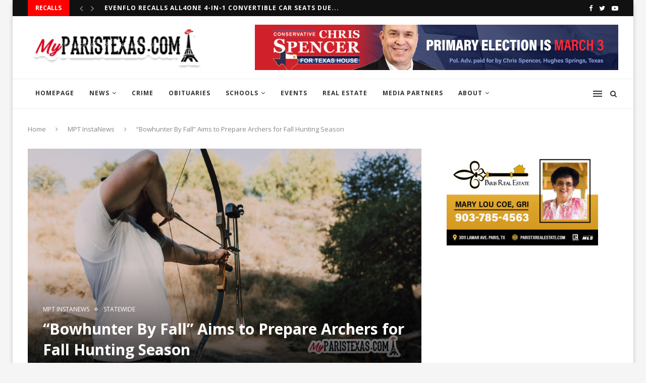

--- FILE ---
content_type: text/html; charset=UTF-8
request_url: https://myparistexas.com/bowhunter-by-fall-aims-to-prepare-archers-for-fall-hunting-season/
body_size: 25107
content:
<!DOCTYPE html>
<html dir="ltr" lang="en" prefix="og: https://ogp.me/ns#">
<head>
	<meta charset="UTF-8">
	<meta http-equiv="X-UA-Compatible" content="IE=edge">
	<meta name="viewport" content="width=device-width, initial-scale=1">
	<link rel="profile" href="http://gmpg.org/xfn/11" />
			<link rel="shortcut icon" href="https://myparistexas.com/wp-content/uploads/2023/02/278497821_387123460085307_6147684265264909370_n.jpg" type="image/x-icon" />
		<link rel="apple-touch-icon" sizes="180x180" href="https://myparistexas.com/wp-content/uploads/2023/02/278497821_387123460085307_6147684265264909370_n.jpg">
		<link rel="alternate" type="application/rss+xml" title="MyParisTexas RSS Feed" href="https://myparistexas.com/feed/" />
	<link rel="alternate" type="application/atom+xml" title="MyParisTexas Atom Feed" href="https://myparistexas.com/feed/atom/" />
	<link rel="pingback" href="https://myparistexas.com/xmlrpc.php" />
	<!--[if lt IE 9]>
	<script src="https://myparistexas.com/wp-content/themes/soledad/js/html5.js"></script>
	<![endif]-->
	
		<!-- All in One SEO 4.6.4 - aioseo.com -->
		<meta name="robots" content="max-image-preview:large" />
		<link rel="canonical" href="https://myparistexas.com/bowhunter-by-fall-aims-to-prepare-archers-for-fall-hunting-season/" />
		<meta name="generator" content="All in One SEO (AIOSEO) 4.6.4" />
		<meta property="og:locale" content="en_US" />
		<meta property="og:site_name" content="MyParisTexas - Rapid. Reliable. Respected." />
		<meta property="og:type" content="article" />
		<meta property="og:title" content="“Bowhunter By Fall” Aims to Prepare Archers for Fall Hunting Season - MyParisTexas" />
		<meta property="og:url" content="https://myparistexas.com/bowhunter-by-fall-aims-to-prepare-archers-for-fall-hunting-season/" />
		<meta property="article:published_time" content="2022-06-09T20:44:36+00:00" />
		<meta property="article:modified_time" content="2022-06-09T20:44:36+00:00" />
		<meta name="twitter:card" content="summary_large_image" />
		<meta name="twitter:title" content="“Bowhunter By Fall” Aims to Prepare Archers for Fall Hunting Season - MyParisTexas" />
		<script type="application/ld+json" class="aioseo-schema">
			{"@context":"https:\/\/schema.org","@graph":[{"@type":"BlogPosting","@id":"https:\/\/myparistexas.com\/bowhunter-by-fall-aims-to-prepare-archers-for-fall-hunting-season\/#blogposting","name":"\u201cBowhunter By Fall\u201d Aims to Prepare Archers for Fall Hunting Season - MyParisTexas","headline":"\u201cBowhunter By Fall\u201d Aims to Prepare Archers for Fall Hunting Season","author":{"@id":"https:\/\/myparistexas.com\/author\/admin\/#author"},"publisher":{"@id":"https:\/\/myparistexas.com\/#organization"},"image":{"@type":"ImageObject","url":"https:\/\/myparistexas.com\/wp-content\/uploads\/2021\/05\/bow.png","width":1000,"height":600},"datePublished":"2022-06-09T15:44:36-05:00","dateModified":"2022-06-09T15:44:36-05:00","inLanguage":"en","mainEntityOfPage":{"@id":"https:\/\/myparistexas.com\/bowhunter-by-fall-aims-to-prepare-archers-for-fall-hunting-season\/#webpage"},"isPartOf":{"@id":"https:\/\/myparistexas.com\/bowhunter-by-fall-aims-to-prepare-archers-for-fall-hunting-season\/#webpage"},"articleSection":"MPT InstaNews, STATEWIDE, Aside"},{"@type":"BreadcrumbList","@id":"https:\/\/myparistexas.com\/bowhunter-by-fall-aims-to-prepare-archers-for-fall-hunting-season\/#breadcrumblist","itemListElement":[{"@type":"ListItem","@id":"https:\/\/myparistexas.com\/#listItem","position":1,"name":"Home","item":"https:\/\/myparistexas.com\/","nextItem":"https:\/\/myparistexas.com\/bowhunter-by-fall-aims-to-prepare-archers-for-fall-hunting-season\/#listItem"},{"@type":"ListItem","@id":"https:\/\/myparistexas.com\/bowhunter-by-fall-aims-to-prepare-archers-for-fall-hunting-season\/#listItem","position":2,"name":"\u201cBowhunter By Fall\u201d Aims to Prepare Archers for Fall Hunting Season","previousItem":"https:\/\/myparistexas.com\/#listItem"}]},{"@type":"Organization","@id":"https:\/\/myparistexas.com\/#organization","name":"MyParisTexas","description":"Rapid. Reliable. Respected.","url":"https:\/\/myparistexas.com\/"},{"@type":"Person","@id":"https:\/\/myparistexas.com\/author\/admin\/#author","url":"https:\/\/myparistexas.com\/author\/admin\/","name":"MyParisTexas","image":{"@type":"ImageObject","@id":"https:\/\/myparistexas.com\/bowhunter-by-fall-aims-to-prepare-archers-for-fall-hunting-season\/#authorImage","url":"https:\/\/secure.gravatar.com\/avatar\/0513cd4df6afd957cfd9a464d3c7f6c6?s=96&d=mm&r=g","width":96,"height":96,"caption":"MyParisTexas"}},{"@type":"WebPage","@id":"https:\/\/myparistexas.com\/bowhunter-by-fall-aims-to-prepare-archers-for-fall-hunting-season\/#webpage","url":"https:\/\/myparistexas.com\/bowhunter-by-fall-aims-to-prepare-archers-for-fall-hunting-season\/","name":"\u201cBowhunter By Fall\u201d Aims to Prepare Archers for Fall Hunting Season - MyParisTexas","inLanguage":"en","isPartOf":{"@id":"https:\/\/myparistexas.com\/#website"},"breadcrumb":{"@id":"https:\/\/myparistexas.com\/bowhunter-by-fall-aims-to-prepare-archers-for-fall-hunting-season\/#breadcrumblist"},"author":{"@id":"https:\/\/myparistexas.com\/author\/admin\/#author"},"creator":{"@id":"https:\/\/myparistexas.com\/author\/admin\/#author"},"image":{"@type":"ImageObject","url":"https:\/\/myparistexas.com\/wp-content\/uploads\/2021\/05\/bow.png","@id":"https:\/\/myparistexas.com\/bowhunter-by-fall-aims-to-prepare-archers-for-fall-hunting-season\/#mainImage","width":1000,"height":600},"primaryImageOfPage":{"@id":"https:\/\/myparistexas.com\/bowhunter-by-fall-aims-to-prepare-archers-for-fall-hunting-season\/#mainImage"},"datePublished":"2022-06-09T15:44:36-05:00","dateModified":"2022-06-09T15:44:36-05:00"},{"@type":"WebSite","@id":"https:\/\/myparistexas.com\/#website","url":"https:\/\/myparistexas.com\/","name":"MyParisTexas","description":"Rapid. Reliable. Respected.","inLanguage":"en","publisher":{"@id":"https:\/\/myparistexas.com\/#organization"}}]}
		</script>
		<!-- All in One SEO -->


	<!-- This site is optimized with the Yoast SEO plugin v20.2.1 - https://yoast.com/wordpress/plugins/seo/ -->
	<title>“Bowhunter By Fall” Aims to Prepare Archers for Fall Hunting Season - MyParisTexas</title>
	<link rel="canonical" href="https://myparistexas.com/bowhunter-by-fall-aims-to-prepare-archers-for-fall-hunting-season/" />
	<meta property="og:locale" content="en_US" />
	<meta property="og:type" content="article" />
	<meta property="og:title" content="“Bowhunter By Fall” Aims to Prepare Archers for Fall Hunting Season - MyParisTexas" />
	<meta property="og:url" content="https://myparistexas.com/bowhunter-by-fall-aims-to-prepare-archers-for-fall-hunting-season/" />
	<meta property="og:site_name" content="MyParisTexas" />
	<meta property="article:publisher" content="https://www.facebook.com/myparistexas/" />
	<meta property="article:published_time" content="2022-06-09T20:44:36+00:00" />
	<meta property="og:image" content="https://myparistexas.com/wp-content/uploads/2021/05/bow.png" />
	<meta property="og:image:width" content="1000" />
	<meta property="og:image:height" content="600" />
	<meta property="og:image:type" content="image/png" />
	<meta name="author" content="MyParisTexas" />
	<meta name="twitter:card" content="summary_large_image" />
	<meta name="twitter:creator" content="@MyParisTexas1" />
	<meta name="twitter:site" content="@MyParisTexas1" />
	<meta name="twitter:label1" content="Written by" />
	<meta name="twitter:data1" content="MyParisTexas" />
	<meta name="twitter:label2" content="Est. reading time" />
	<meta name="twitter:data2" content="2 minutes" />
	<script type="application/ld+json" class="yoast-schema-graph">{"@context":"https://schema.org","@graph":[{"@type":"Article","@id":"https://myparistexas.com/bowhunter-by-fall-aims-to-prepare-archers-for-fall-hunting-season/#article","isPartOf":{"@id":"https://myparistexas.com/bowhunter-by-fall-aims-to-prepare-archers-for-fall-hunting-season/"},"author":{"name":"MyParisTexas","@id":"https://myparistexas.com/#/schema/person/47b865aa007410ef51fa1c120507cfa7"},"headline":"“Bowhunter By Fall” Aims to Prepare Archers for Fall Hunting Season","datePublished":"2022-06-09T20:44:36+00:00","dateModified":"2022-06-09T20:44:36+00:00","mainEntityOfPage":{"@id":"https://myparistexas.com/bowhunter-by-fall-aims-to-prepare-archers-for-fall-hunting-season/"},"wordCount":396,"commentCount":0,"publisher":{"@id":"https://myparistexas.com/#organization"},"image":{"@id":"https://myparistexas.com/bowhunter-by-fall-aims-to-prepare-archers-for-fall-hunting-season/#primaryimage"},"thumbnailUrl":"https://myparistexas.com/wp-content/uploads/2021/05/bow.png","articleSection":["MPT InstaNews","STATEWIDE"],"inLanguage":"en","potentialAction":[{"@type":"CommentAction","name":"Comment","target":["https://myparistexas.com/bowhunter-by-fall-aims-to-prepare-archers-for-fall-hunting-season/#respond"]}]},{"@type":"WebPage","@id":"https://myparistexas.com/bowhunter-by-fall-aims-to-prepare-archers-for-fall-hunting-season/","url":"https://myparistexas.com/bowhunter-by-fall-aims-to-prepare-archers-for-fall-hunting-season/","name":"“Bowhunter By Fall” Aims to Prepare Archers for Fall Hunting Season - MyParisTexas","isPartOf":{"@id":"https://myparistexas.com/#website"},"primaryImageOfPage":{"@id":"https://myparistexas.com/bowhunter-by-fall-aims-to-prepare-archers-for-fall-hunting-season/#primaryimage"},"image":{"@id":"https://myparistexas.com/bowhunter-by-fall-aims-to-prepare-archers-for-fall-hunting-season/#primaryimage"},"thumbnailUrl":"https://myparistexas.com/wp-content/uploads/2021/05/bow.png","datePublished":"2022-06-09T20:44:36+00:00","dateModified":"2022-06-09T20:44:36+00:00","breadcrumb":{"@id":"https://myparistexas.com/bowhunter-by-fall-aims-to-prepare-archers-for-fall-hunting-season/#breadcrumb"},"inLanguage":"en","potentialAction":[{"@type":"ReadAction","target":["https://myparistexas.com/bowhunter-by-fall-aims-to-prepare-archers-for-fall-hunting-season/"]}]},{"@type":"ImageObject","inLanguage":"en","@id":"https://myparistexas.com/bowhunter-by-fall-aims-to-prepare-archers-for-fall-hunting-season/#primaryimage","url":"https://myparistexas.com/wp-content/uploads/2021/05/bow.png","contentUrl":"https://myparistexas.com/wp-content/uploads/2021/05/bow.png","width":1000,"height":600},{"@type":"BreadcrumbList","@id":"https://myparistexas.com/bowhunter-by-fall-aims-to-prepare-archers-for-fall-hunting-season/#breadcrumb","itemListElement":[{"@type":"ListItem","position":1,"name":"Home","item":"https://myparistexas.com/"},{"@type":"ListItem","position":2,"name":"“Bowhunter By Fall” Aims to Prepare Archers for Fall Hunting Season"}]},{"@type":"WebSite","@id":"https://myparistexas.com/#website","url":"https://myparistexas.com/","name":"MyParisTexas","description":"Rapid. Reliable. Respected.","publisher":{"@id":"https://myparistexas.com/#organization"},"potentialAction":[{"@type":"SearchAction","target":{"@type":"EntryPoint","urlTemplate":"https://myparistexas.com/?s={search_term_string}"},"query-input":"required name=search_term_string"}],"inLanguage":"en"},{"@type":"Organization","@id":"https://myparistexas.com/#organization","name":"MyParisTexas.com","url":"https://myparistexas.com/","logo":{"@type":"ImageObject","inLanguage":"en","@id":"https://myparistexas.com/#/schema/logo/image/","url":"","contentUrl":"","caption":"MyParisTexas.com"},"image":{"@id":"https://myparistexas.com/#/schema/logo/image/"},"sameAs":["https://www.facebook.com/myparistexas/","https://twitter.com/MyParisTexas1","https://www.instagram.com/myparistexas/"]},{"@type":"Person","@id":"https://myparistexas.com/#/schema/person/47b865aa007410ef51fa1c120507cfa7","name":"MyParisTexas","image":{"@type":"ImageObject","inLanguage":"en","@id":"https://myparistexas.com/#/schema/person/image/","url":"https://secure.gravatar.com/avatar/0513cd4df6afd957cfd9a464d3c7f6c6?s=96&d=mm&r=g","contentUrl":"https://secure.gravatar.com/avatar/0513cd4df6afd957cfd9a464d3c7f6c6?s=96&d=mm&r=g","caption":"MyParisTexas"},"url":"https://myparistexas.com/author/admin/"}]}</script>
	<!-- / Yoast SEO plugin. -->


<link rel='dns-prefetch' href='//www.googletagmanager.com' />
<link rel='dns-prefetch' href='//fonts.googleapis.com' />
<link rel="alternate" type="application/rss+xml" title="MyParisTexas &raquo; Feed" href="https://myparistexas.com/feed/" />
<link rel="alternate" type="application/rss+xml" title="MyParisTexas &raquo; Comments Feed" href="https://myparistexas.com/comments/feed/" />
		<!-- This site uses the Google Analytics by MonsterInsights plugin v8.21.0 - Using Analytics tracking - https://www.monsterinsights.com/ -->
							<script src="//www.googletagmanager.com/gtag/js?id=G-4HJCG42PK5"  data-cfasync="false" data-wpfc-render="false" type="text/javascript" async></script>
			<script data-cfasync="false" data-wpfc-render="false" type="text/javascript">
				var mi_version = '8.21.0';
				var mi_track_user = true;
				var mi_no_track_reason = '';
				
								var disableStrs = [
										'ga-disable-G-4HJCG42PK5',
									];

				/* Function to detect opted out users */
				function __gtagTrackerIsOptedOut() {
					for (var index = 0; index < disableStrs.length; index++) {
						if (document.cookie.indexOf(disableStrs[index] + '=true') > -1) {
							return true;
						}
					}

					return false;
				}

				/* Disable tracking if the opt-out cookie exists. */
				if (__gtagTrackerIsOptedOut()) {
					for (var index = 0; index < disableStrs.length; index++) {
						window[disableStrs[index]] = true;
					}
				}

				/* Opt-out function */
				function __gtagTrackerOptout() {
					for (var index = 0; index < disableStrs.length; index++) {
						document.cookie = disableStrs[index] + '=true; expires=Thu, 31 Dec 2099 23:59:59 UTC; path=/';
						window[disableStrs[index]] = true;
					}
				}

				if ('undefined' === typeof gaOptout) {
					function gaOptout() {
						__gtagTrackerOptout();
					}
				}
								window.dataLayer = window.dataLayer || [];

				window.MonsterInsightsDualTracker = {
					helpers: {},
					trackers: {},
				};
				if (mi_track_user) {
					function __gtagDataLayer() {
						dataLayer.push(arguments);
					}

					function __gtagTracker(type, name, parameters) {
						if (!parameters) {
							parameters = {};
						}

						if (parameters.send_to) {
							__gtagDataLayer.apply(null, arguments);
							return;
						}

						if (type === 'event') {
														parameters.send_to = monsterinsights_frontend.v4_id;
							var hookName = name;
							if (typeof parameters['event_category'] !== 'undefined') {
								hookName = parameters['event_category'] + ':' + name;
							}

							if (typeof MonsterInsightsDualTracker.trackers[hookName] !== 'undefined') {
								MonsterInsightsDualTracker.trackers[hookName](parameters);
							} else {
								__gtagDataLayer('event', name, parameters);
							}
							
						} else {
							__gtagDataLayer.apply(null, arguments);
						}
					}

					__gtagTracker('js', new Date());
					__gtagTracker('set', {
						'developer_id.dZGIzZG': true,
											});
										__gtagTracker('config', 'G-4HJCG42PK5', {"forceSSL":"true"} );
															window.gtag = __gtagTracker;										(function () {
						/* https://developers.google.com/analytics/devguides/collection/analyticsjs/ */
						/* ga and __gaTracker compatibility shim. */
						var noopfn = function () {
							return null;
						};
						var newtracker = function () {
							return new Tracker();
						};
						var Tracker = function () {
							return null;
						};
						var p = Tracker.prototype;
						p.get = noopfn;
						p.set = noopfn;
						p.send = function () {
							var args = Array.prototype.slice.call(arguments);
							args.unshift('send');
							__gaTracker.apply(null, args);
						};
						var __gaTracker = function () {
							var len = arguments.length;
							if (len === 0) {
								return;
							}
							var f = arguments[len - 1];
							if (typeof f !== 'object' || f === null || typeof f.hitCallback !== 'function') {
								if ('send' === arguments[0]) {
									var hitConverted, hitObject = false, action;
									if ('event' === arguments[1]) {
										if ('undefined' !== typeof arguments[3]) {
											hitObject = {
												'eventAction': arguments[3],
												'eventCategory': arguments[2],
												'eventLabel': arguments[4],
												'value': arguments[5] ? arguments[5] : 1,
											}
										}
									}
									if ('pageview' === arguments[1]) {
										if ('undefined' !== typeof arguments[2]) {
											hitObject = {
												'eventAction': 'page_view',
												'page_path': arguments[2],
											}
										}
									}
									if (typeof arguments[2] === 'object') {
										hitObject = arguments[2];
									}
									if (typeof arguments[5] === 'object') {
										Object.assign(hitObject, arguments[5]);
									}
									if ('undefined' !== typeof arguments[1].hitType) {
										hitObject = arguments[1];
										if ('pageview' === hitObject.hitType) {
											hitObject.eventAction = 'page_view';
										}
									}
									if (hitObject) {
										action = 'timing' === arguments[1].hitType ? 'timing_complete' : hitObject.eventAction;
										hitConverted = mapArgs(hitObject);
										__gtagTracker('event', action, hitConverted);
									}
								}
								return;
							}

							function mapArgs(args) {
								var arg, hit = {};
								var gaMap = {
									'eventCategory': 'event_category',
									'eventAction': 'event_action',
									'eventLabel': 'event_label',
									'eventValue': 'event_value',
									'nonInteraction': 'non_interaction',
									'timingCategory': 'event_category',
									'timingVar': 'name',
									'timingValue': 'value',
									'timingLabel': 'event_label',
									'page': 'page_path',
									'location': 'page_location',
									'title': 'page_title',
									'referrer' : 'page_referrer',
								};
								for (arg in args) {
																		if (!(!args.hasOwnProperty(arg) || !gaMap.hasOwnProperty(arg))) {
										hit[gaMap[arg]] = args[arg];
									} else {
										hit[arg] = args[arg];
									}
								}
								return hit;
							}

							try {
								f.hitCallback();
							} catch (ex) {
							}
						};
						__gaTracker.create = newtracker;
						__gaTracker.getByName = newtracker;
						__gaTracker.getAll = function () {
							return [];
						};
						__gaTracker.remove = noopfn;
						__gaTracker.loaded = true;
						window['__gaTracker'] = __gaTracker;
					})();
									} else {
										console.log("");
					(function () {
						function __gtagTracker() {
							return null;
						}

						window['__gtagTracker'] = __gtagTracker;
						window['gtag'] = __gtagTracker;
					})();
									}
			</script>
				<!-- / Google Analytics by MonsterInsights -->
		<script type="text/javascript">
window._wpemojiSettings = {"baseUrl":"https:\/\/s.w.org\/images\/core\/emoji\/14.0.0\/72x72\/","ext":".png","svgUrl":"https:\/\/s.w.org\/images\/core\/emoji\/14.0.0\/svg\/","svgExt":".svg","source":{"concatemoji":"https:\/\/myparistexas.com\/wp-includes\/js\/wp-emoji-release.min.js?ver=6.1.9"}};
/*! This file is auto-generated */
!function(e,a,t){var n,r,o,i=a.createElement("canvas"),p=i.getContext&&i.getContext("2d");function s(e,t){var a=String.fromCharCode,e=(p.clearRect(0,0,i.width,i.height),p.fillText(a.apply(this,e),0,0),i.toDataURL());return p.clearRect(0,0,i.width,i.height),p.fillText(a.apply(this,t),0,0),e===i.toDataURL()}function c(e){var t=a.createElement("script");t.src=e,t.defer=t.type="text/javascript",a.getElementsByTagName("head")[0].appendChild(t)}for(o=Array("flag","emoji"),t.supports={everything:!0,everythingExceptFlag:!0},r=0;r<o.length;r++)t.supports[o[r]]=function(e){if(p&&p.fillText)switch(p.textBaseline="top",p.font="600 32px Arial",e){case"flag":return s([127987,65039,8205,9895,65039],[127987,65039,8203,9895,65039])?!1:!s([55356,56826,55356,56819],[55356,56826,8203,55356,56819])&&!s([55356,57332,56128,56423,56128,56418,56128,56421,56128,56430,56128,56423,56128,56447],[55356,57332,8203,56128,56423,8203,56128,56418,8203,56128,56421,8203,56128,56430,8203,56128,56423,8203,56128,56447]);case"emoji":return!s([129777,127995,8205,129778,127999],[129777,127995,8203,129778,127999])}return!1}(o[r]),t.supports.everything=t.supports.everything&&t.supports[o[r]],"flag"!==o[r]&&(t.supports.everythingExceptFlag=t.supports.everythingExceptFlag&&t.supports[o[r]]);t.supports.everythingExceptFlag=t.supports.everythingExceptFlag&&!t.supports.flag,t.DOMReady=!1,t.readyCallback=function(){t.DOMReady=!0},t.supports.everything||(n=function(){t.readyCallback()},a.addEventListener?(a.addEventListener("DOMContentLoaded",n,!1),e.addEventListener("load",n,!1)):(e.attachEvent("onload",n),a.attachEvent("onreadystatechange",function(){"complete"===a.readyState&&t.readyCallback()})),(e=t.source||{}).concatemoji?c(e.concatemoji):e.wpemoji&&e.twemoji&&(c(e.twemoji),c(e.wpemoji)))}(window,document,window._wpemojiSettings);
</script>
<style type="text/css">
img.wp-smiley,
img.emoji {
	display: inline !important;
	border: none !important;
	box-shadow: none !important;
	height: 1em !important;
	width: 1em !important;
	margin: 0 0.07em !important;
	vertical-align: -0.1em !important;
	background: none !important;
	padding: 0 !important;
}
</style>
	<link rel='stylesheet' id='wp-block-library-css' href='https://myparistexas.com/wp-includes/css/dist/block-library/style.min.css?ver=6.1.9' type='text/css' media='all' />
<style id='wp-block-library-theme-inline-css' type='text/css'>
.wp-block-audio figcaption{color:#555;font-size:13px;text-align:center}.is-dark-theme .wp-block-audio figcaption{color:hsla(0,0%,100%,.65)}.wp-block-audio{margin:0 0 1em}.wp-block-code{border:1px solid #ccc;border-radius:4px;font-family:Menlo,Consolas,monaco,monospace;padding:.8em 1em}.wp-block-embed figcaption{color:#555;font-size:13px;text-align:center}.is-dark-theme .wp-block-embed figcaption{color:hsla(0,0%,100%,.65)}.wp-block-embed{margin:0 0 1em}.blocks-gallery-caption{color:#555;font-size:13px;text-align:center}.is-dark-theme .blocks-gallery-caption{color:hsla(0,0%,100%,.65)}.wp-block-image figcaption{color:#555;font-size:13px;text-align:center}.is-dark-theme .wp-block-image figcaption{color:hsla(0,0%,100%,.65)}.wp-block-image{margin:0 0 1em}.wp-block-pullquote{border-top:4px solid;border-bottom:4px solid;margin-bottom:1.75em;color:currentColor}.wp-block-pullquote__citation,.wp-block-pullquote cite,.wp-block-pullquote footer{color:currentColor;text-transform:uppercase;font-size:.8125em;font-style:normal}.wp-block-quote{border-left:.25em solid;margin:0 0 1.75em;padding-left:1em}.wp-block-quote cite,.wp-block-quote footer{color:currentColor;font-size:.8125em;position:relative;font-style:normal}.wp-block-quote.has-text-align-right{border-left:none;border-right:.25em solid;padding-left:0;padding-right:1em}.wp-block-quote.has-text-align-center{border:none;padding-left:0}.wp-block-quote.is-large,.wp-block-quote.is-style-large,.wp-block-quote.is-style-plain{border:none}.wp-block-search .wp-block-search__label{font-weight:700}.wp-block-search__button{border:1px solid #ccc;padding:.375em .625em}:where(.wp-block-group.has-background){padding:1.25em 2.375em}.wp-block-separator.has-css-opacity{opacity:.4}.wp-block-separator{border:none;border-bottom:2px solid;margin-left:auto;margin-right:auto}.wp-block-separator.has-alpha-channel-opacity{opacity:1}.wp-block-separator:not(.is-style-wide):not(.is-style-dots){width:100px}.wp-block-separator.has-background:not(.is-style-dots){border-bottom:none;height:1px}.wp-block-separator.has-background:not(.is-style-wide):not(.is-style-dots){height:2px}.wp-block-table{margin:"0 0 1em 0"}.wp-block-table thead{border-bottom:3px solid}.wp-block-table tfoot{border-top:3px solid}.wp-block-table td,.wp-block-table th{word-break:normal}.wp-block-table figcaption{color:#555;font-size:13px;text-align:center}.is-dark-theme .wp-block-table figcaption{color:hsla(0,0%,100%,.65)}.wp-block-video figcaption{color:#555;font-size:13px;text-align:center}.is-dark-theme .wp-block-video figcaption{color:hsla(0,0%,100%,.65)}.wp-block-video{margin:0 0 1em}.wp-block-template-part.has-background{padding:1.25em 2.375em;margin-top:0;margin-bottom:0}
</style>
<link rel='stylesheet' id='classic-theme-styles-css' href='https://myparistexas.com/wp-includes/css/classic-themes.min.css?ver=1' type='text/css' media='all' />
<style id='global-styles-inline-css' type='text/css'>
body{--wp--preset--color--black: #000000;--wp--preset--color--cyan-bluish-gray: #abb8c3;--wp--preset--color--white: #ffffff;--wp--preset--color--pale-pink: #f78da7;--wp--preset--color--vivid-red: #cf2e2e;--wp--preset--color--luminous-vivid-orange: #ff6900;--wp--preset--color--luminous-vivid-amber: #fcb900;--wp--preset--color--light-green-cyan: #7bdcb5;--wp--preset--color--vivid-green-cyan: #00d084;--wp--preset--color--pale-cyan-blue: #8ed1fc;--wp--preset--color--vivid-cyan-blue: #0693e3;--wp--preset--color--vivid-purple: #9b51e0;--wp--preset--gradient--vivid-cyan-blue-to-vivid-purple: linear-gradient(135deg,rgba(6,147,227,1) 0%,rgb(155,81,224) 100%);--wp--preset--gradient--light-green-cyan-to-vivid-green-cyan: linear-gradient(135deg,rgb(122,220,180) 0%,rgb(0,208,130) 100%);--wp--preset--gradient--luminous-vivid-amber-to-luminous-vivid-orange: linear-gradient(135deg,rgba(252,185,0,1) 0%,rgba(255,105,0,1) 100%);--wp--preset--gradient--luminous-vivid-orange-to-vivid-red: linear-gradient(135deg,rgba(255,105,0,1) 0%,rgb(207,46,46) 100%);--wp--preset--gradient--very-light-gray-to-cyan-bluish-gray: linear-gradient(135deg,rgb(238,238,238) 0%,rgb(169,184,195) 100%);--wp--preset--gradient--cool-to-warm-spectrum: linear-gradient(135deg,rgb(74,234,220) 0%,rgb(151,120,209) 20%,rgb(207,42,186) 40%,rgb(238,44,130) 60%,rgb(251,105,98) 80%,rgb(254,248,76) 100%);--wp--preset--gradient--blush-light-purple: linear-gradient(135deg,rgb(255,206,236) 0%,rgb(152,150,240) 100%);--wp--preset--gradient--blush-bordeaux: linear-gradient(135deg,rgb(254,205,165) 0%,rgb(254,45,45) 50%,rgb(107,0,62) 100%);--wp--preset--gradient--luminous-dusk: linear-gradient(135deg,rgb(255,203,112) 0%,rgb(199,81,192) 50%,rgb(65,88,208) 100%);--wp--preset--gradient--pale-ocean: linear-gradient(135deg,rgb(255,245,203) 0%,rgb(182,227,212) 50%,rgb(51,167,181) 100%);--wp--preset--gradient--electric-grass: linear-gradient(135deg,rgb(202,248,128) 0%,rgb(113,206,126) 100%);--wp--preset--gradient--midnight: linear-gradient(135deg,rgb(2,3,129) 0%,rgb(40,116,252) 100%);--wp--preset--duotone--dark-grayscale: url('#wp-duotone-dark-grayscale');--wp--preset--duotone--grayscale: url('#wp-duotone-grayscale');--wp--preset--duotone--purple-yellow: url('#wp-duotone-purple-yellow');--wp--preset--duotone--blue-red: url('#wp-duotone-blue-red');--wp--preset--duotone--midnight: url('#wp-duotone-midnight');--wp--preset--duotone--magenta-yellow: url('#wp-duotone-magenta-yellow');--wp--preset--duotone--purple-green: url('#wp-duotone-purple-green');--wp--preset--duotone--blue-orange: url('#wp-duotone-blue-orange');--wp--preset--font-size--small: 12px;--wp--preset--font-size--medium: 20px;--wp--preset--font-size--large: 32px;--wp--preset--font-size--x-large: 42px;--wp--preset--font-size--normal: 14px;--wp--preset--font-size--huge: 42px;--wp--preset--spacing--20: 0.44rem;--wp--preset--spacing--30: 0.67rem;--wp--preset--spacing--40: 1rem;--wp--preset--spacing--50: 1.5rem;--wp--preset--spacing--60: 2.25rem;--wp--preset--spacing--70: 3.38rem;--wp--preset--spacing--80: 5.06rem;}:where(.is-layout-flex){gap: 0.5em;}body .is-layout-flow > .alignleft{float: left;margin-inline-start: 0;margin-inline-end: 2em;}body .is-layout-flow > .alignright{float: right;margin-inline-start: 2em;margin-inline-end: 0;}body .is-layout-flow > .aligncenter{margin-left: auto !important;margin-right: auto !important;}body .is-layout-constrained > .alignleft{float: left;margin-inline-start: 0;margin-inline-end: 2em;}body .is-layout-constrained > .alignright{float: right;margin-inline-start: 2em;margin-inline-end: 0;}body .is-layout-constrained > .aligncenter{margin-left: auto !important;margin-right: auto !important;}body .is-layout-constrained > :where(:not(.alignleft):not(.alignright):not(.alignfull)){max-width: var(--wp--style--global--content-size);margin-left: auto !important;margin-right: auto !important;}body .is-layout-constrained > .alignwide{max-width: var(--wp--style--global--wide-size);}body .is-layout-flex{display: flex;}body .is-layout-flex{flex-wrap: wrap;align-items: center;}body .is-layout-flex > *{margin: 0;}:where(.wp-block-columns.is-layout-flex){gap: 2em;}.has-black-color{color: var(--wp--preset--color--black) !important;}.has-cyan-bluish-gray-color{color: var(--wp--preset--color--cyan-bluish-gray) !important;}.has-white-color{color: var(--wp--preset--color--white) !important;}.has-pale-pink-color{color: var(--wp--preset--color--pale-pink) !important;}.has-vivid-red-color{color: var(--wp--preset--color--vivid-red) !important;}.has-luminous-vivid-orange-color{color: var(--wp--preset--color--luminous-vivid-orange) !important;}.has-luminous-vivid-amber-color{color: var(--wp--preset--color--luminous-vivid-amber) !important;}.has-light-green-cyan-color{color: var(--wp--preset--color--light-green-cyan) !important;}.has-vivid-green-cyan-color{color: var(--wp--preset--color--vivid-green-cyan) !important;}.has-pale-cyan-blue-color{color: var(--wp--preset--color--pale-cyan-blue) !important;}.has-vivid-cyan-blue-color{color: var(--wp--preset--color--vivid-cyan-blue) !important;}.has-vivid-purple-color{color: var(--wp--preset--color--vivid-purple) !important;}.has-black-background-color{background-color: var(--wp--preset--color--black) !important;}.has-cyan-bluish-gray-background-color{background-color: var(--wp--preset--color--cyan-bluish-gray) !important;}.has-white-background-color{background-color: var(--wp--preset--color--white) !important;}.has-pale-pink-background-color{background-color: var(--wp--preset--color--pale-pink) !important;}.has-vivid-red-background-color{background-color: var(--wp--preset--color--vivid-red) !important;}.has-luminous-vivid-orange-background-color{background-color: var(--wp--preset--color--luminous-vivid-orange) !important;}.has-luminous-vivid-amber-background-color{background-color: var(--wp--preset--color--luminous-vivid-amber) !important;}.has-light-green-cyan-background-color{background-color: var(--wp--preset--color--light-green-cyan) !important;}.has-vivid-green-cyan-background-color{background-color: var(--wp--preset--color--vivid-green-cyan) !important;}.has-pale-cyan-blue-background-color{background-color: var(--wp--preset--color--pale-cyan-blue) !important;}.has-vivid-cyan-blue-background-color{background-color: var(--wp--preset--color--vivid-cyan-blue) !important;}.has-vivid-purple-background-color{background-color: var(--wp--preset--color--vivid-purple) !important;}.has-black-border-color{border-color: var(--wp--preset--color--black) !important;}.has-cyan-bluish-gray-border-color{border-color: var(--wp--preset--color--cyan-bluish-gray) !important;}.has-white-border-color{border-color: var(--wp--preset--color--white) !important;}.has-pale-pink-border-color{border-color: var(--wp--preset--color--pale-pink) !important;}.has-vivid-red-border-color{border-color: var(--wp--preset--color--vivid-red) !important;}.has-luminous-vivid-orange-border-color{border-color: var(--wp--preset--color--luminous-vivid-orange) !important;}.has-luminous-vivid-amber-border-color{border-color: var(--wp--preset--color--luminous-vivid-amber) !important;}.has-light-green-cyan-border-color{border-color: var(--wp--preset--color--light-green-cyan) !important;}.has-vivid-green-cyan-border-color{border-color: var(--wp--preset--color--vivid-green-cyan) !important;}.has-pale-cyan-blue-border-color{border-color: var(--wp--preset--color--pale-cyan-blue) !important;}.has-vivid-cyan-blue-border-color{border-color: var(--wp--preset--color--vivid-cyan-blue) !important;}.has-vivid-purple-border-color{border-color: var(--wp--preset--color--vivid-purple) !important;}.has-vivid-cyan-blue-to-vivid-purple-gradient-background{background: var(--wp--preset--gradient--vivid-cyan-blue-to-vivid-purple) !important;}.has-light-green-cyan-to-vivid-green-cyan-gradient-background{background: var(--wp--preset--gradient--light-green-cyan-to-vivid-green-cyan) !important;}.has-luminous-vivid-amber-to-luminous-vivid-orange-gradient-background{background: var(--wp--preset--gradient--luminous-vivid-amber-to-luminous-vivid-orange) !important;}.has-luminous-vivid-orange-to-vivid-red-gradient-background{background: var(--wp--preset--gradient--luminous-vivid-orange-to-vivid-red) !important;}.has-very-light-gray-to-cyan-bluish-gray-gradient-background{background: var(--wp--preset--gradient--very-light-gray-to-cyan-bluish-gray) !important;}.has-cool-to-warm-spectrum-gradient-background{background: var(--wp--preset--gradient--cool-to-warm-spectrum) !important;}.has-blush-light-purple-gradient-background{background: var(--wp--preset--gradient--blush-light-purple) !important;}.has-blush-bordeaux-gradient-background{background: var(--wp--preset--gradient--blush-bordeaux) !important;}.has-luminous-dusk-gradient-background{background: var(--wp--preset--gradient--luminous-dusk) !important;}.has-pale-ocean-gradient-background{background: var(--wp--preset--gradient--pale-ocean) !important;}.has-electric-grass-gradient-background{background: var(--wp--preset--gradient--electric-grass) !important;}.has-midnight-gradient-background{background: var(--wp--preset--gradient--midnight) !important;}.has-small-font-size{font-size: var(--wp--preset--font-size--small) !important;}.has-medium-font-size{font-size: var(--wp--preset--font-size--medium) !important;}.has-large-font-size{font-size: var(--wp--preset--font-size--large) !important;}.has-x-large-font-size{font-size: var(--wp--preset--font-size--x-large) !important;}
.wp-block-navigation a:where(:not(.wp-element-button)){color: inherit;}
:where(.wp-block-columns.is-layout-flex){gap: 2em;}
.wp-block-pullquote{font-size: 1.5em;line-height: 1.6;}
</style>
<link rel='stylesheet' id='penci-oswald-css' href='//fonts.googleapis.com/css?family=Oswald%3A400&#038;ver=6.1.9' type='text/css' media='all' />
<link rel='stylesheet' id='penci-fonts-css' href='//fonts.googleapis.com/css?family=PT+Serif%3A300%2C300italic%2C400%2C400italic%2C500%2C500italic%2C700%2C700italic%2C800%2C800italic%7CPlayfair+Display+SC%3A300%2C300italic%2C400%2C400italic%2C500%2C500italic%2C700%2C700italic%2C800%2C800italic%7CMontserrat%3A300%2C300italic%2C400%2C400italic%2C500%2C500italic%2C700%2C700italic%2C800%2C800italic%7COpen+Sans%3A300%2C300italic%2C400%2C400italic%2C500%2C500italic%2C700%2C700italic%2C800%2C800italic%26subset%3Dlatin%2Ccyrillic%2Ccyrillic-ext%2Cgreek%2Cgreek-ext%2Clatin-ext&#038;ver=1.0' type='text/css' media='all' />
<link rel='stylesheet' id='penci_style-css' href='https://myparistexas.com/wp-content/themes/soledad/style.css?ver=7.2.3' type='text/css' media='all' />
<link rel='stylesheet' id='js_composer_front-css' href='https://myparistexas.com/wp-content/plugins/js_composer/assets/css/js_composer.min.css?ver=5.2.1' type='text/css' media='all' />
<script type='text/javascript' src='https://myparistexas.com/wp-content/plugins/google-analytics-premium/assets/js/frontend-gtag.min.js?ver=8.21.0' id='monsterinsights-frontend-script-js'></script>
<script data-cfasync="false" data-wpfc-render="false" type="text/javascript" id='monsterinsights-frontend-script-js-extra'>/* <![CDATA[ */
var monsterinsights_frontend = {"js_events_tracking":"true","download_extensions":"doc,pdf,ppt,zip,xls,docx,pptx,xlsx","inbound_paths":"[]","home_url":"https:\/\/myparistexas.com","hash_tracking":"false","v4_id":"G-4HJCG42PK5"};/* ]]> */
</script>
<script type='text/javascript' src='https://myparistexas.com/wp-includes/js/jquery/jquery.min.js?ver=3.6.1' id='jquery-core-js'></script>
<script type='text/javascript' src='https://myparistexas.com/wp-includes/js/jquery/jquery-migrate.min.js?ver=3.3.2' id='jquery-migrate-js'></script>

<!-- Google tag (gtag.js) snippet added by Site Kit -->
<!-- Google Analytics snippet added by Site Kit -->
<script type='text/javascript' src='https://www.googletagmanager.com/gtag/js?id=GT-TNLB4VDQ' id='google_gtagjs-js' async></script>
<script type='text/javascript' id='google_gtagjs-js-after'>
window.dataLayer = window.dataLayer || [];function gtag(){dataLayer.push(arguments);}
gtag("set","linker",{"domains":["myparistexas.com"]});
gtag("js", new Date());
gtag("set", "developer_id.dZTNiMT", true);
gtag("config", "GT-TNLB4VDQ");
 window._googlesitekit = window._googlesitekit || {}; window._googlesitekit.throttledEvents = []; window._googlesitekit.gtagEvent = (name, data) => { var key = JSON.stringify( { name, data } ); if ( !! window._googlesitekit.throttledEvents[ key ] ) { return; } window._googlesitekit.throttledEvents[ key ] = true; setTimeout( () => { delete window._googlesitekit.throttledEvents[ key ]; }, 5 ); gtag( "event", name, { ...data, event_source: "site-kit" } ); }; 
</script>
<link rel="https://api.w.org/" href="https://myparistexas.com/wp-json/" /><link rel="alternate" type="application/json" href="https://myparistexas.com/wp-json/wp/v2/posts/44401" /><link rel="EditURI" type="application/rsd+xml" title="RSD" href="https://myparistexas.com/xmlrpc.php?rsd" />
<link rel="wlwmanifest" type="application/wlwmanifest+xml" href="https://myparistexas.com/wp-includes/wlwmanifest.xml" />
<meta name="generator" content="WordPress 6.1.9" />
<link rel='shortlink' href='https://myparistexas.com/?p=44401' />
<link rel="alternate" type="application/json+oembed" href="https://myparistexas.com/wp-json/oembed/1.0/embed?url=https%3A%2F%2Fmyparistexas.com%2Fbowhunter-by-fall-aims-to-prepare-archers-for-fall-hunting-season%2F" />
<link rel="alternate" type="text/xml+oembed" href="https://myparistexas.com/wp-json/oembed/1.0/embed?url=https%3A%2F%2Fmyparistexas.com%2Fbowhunter-by-fall-aims-to-prepare-archers-for-fall-hunting-season%2F&#038;format=xml" />
<meta name="generator" content="Site Kit by Google 1.164.0" /><!-- Facebook Pixel Code -->
<script>
  !function(f,b,e,v,n,t,s)
  {if(f.fbq)return;n=f.fbq=function(){n.callMethod?
  n.callMethod.apply(n,arguments):n.queue.push(arguments)};
  if(!f._fbq)f._fbq=n;n.push=n;n.loaded=!0;n.version='2.0';
  n.queue=[];t=b.createElement(e);t.async=!0;
  t.src=v;s=b.getElementsByTagName(e)[0];
  s.parentNode.insertBefore(t,s)}(window, document,'script',
  'https://connect.facebook.net/en_US/fbevents.js');
  fbq('init', '504885677317077');
  fbq('track', 'PageView');
</script>
<noscript><img height="1" width="1" style="display:none"
  src="https://www.facebook.com/tr?id=504885677317077&ev=PageView&noscript=1"
/></noscript>
<!-- End Facebook Pixel Code -->	<style type="text/css">
																													</style>
	<style type="text/css">
																											</style>
<meta property="fb:pages" content="1315328385229636" /><link rel="apple-touch-icon" sizes="180x180" href="/wp-content/uploads/fbrfg/apple-touch-icon.png">
<link rel="icon" type="image/png" sizes="32x32" href="/wp-content/uploads/fbrfg/favicon-32x32.png">
<link rel="icon" type="image/png" sizes="16x16" href="/wp-content/uploads/fbrfg/favicon-16x16.png">
<link rel="manifest" href="/wp-content/uploads/fbrfg/site.webmanifest">
<link rel="mask-icon" href="/wp-content/uploads/fbrfg/safari-pinned-tab.svg" color="#ff0000">
<link rel="shortcut icon" href="/wp-content/uploads/fbrfg/favicon.ico">
<meta name="msapplication-TileColor" content="#ff0000">
<meta name="msapplication-config" content="/wp-content/uploads/fbrfg/browserconfig.xml">
<meta name="theme-color" content="#ffffff"><script>var portfolioDataJs = portfolioDataJs || [];</script><style type="text/css">		h1, h2, h3, h4, h5, h6, h2.penci-heading-video, #navigation .menu li a, .penci-photo-2-effect figcaption h2, .headline-title, a.penci-topbar-post-title, #sidebar-nav .menu li a, .penci-slider .pencislider-container .pencislider-content .pencislider-title, .penci-slider
		.pencislider-container .pencislider-content .pencislider-button,
		.author-quote span, .penci-more-link a.more-link, .penci-post-share-box .dt-share, .post-share a .dt-share, .author-content h5, .post-pagination h5, .post-box-title, .penci-countdown .countdown-amount, .penci-countdown .countdown-period, .penci-pagination a, .penci-pagination .disable-url, ul.footer-socials li a span,
		.penci-button,.widget input[type="submit"],.penci-user-logged-in .penci-user-action-links a, .widget button[type="submit"], .penci-sidebar-content .widget-title, #respond h3.comment-reply-title span, .widget-social.show-text a span, .footer-widget-wrapper .widget .widget-title,.penci-user-logged-in .penci-user-action-links a,
		.container.penci-breadcrumb span, .container.penci-breadcrumb span a, .penci-container-inside.penci-breadcrumb span, .penci-container-inside.penci-breadcrumb span a, .container.penci-breadcrumb span, .container.penci-breadcrumb span a, .error-404 .go-back-home a, .post-entry .penci-portfolio-filter ul li a, .penci-portfolio-filter ul li a, .portfolio-overlay-content .portfolio-short .portfolio-title a, .home-featured-cat-content .magcat-detail h3 a, .post-entry blockquote cite,
		.post-entry blockquote .author, .tags-share-box.hide-tags.page-share .share-title, .widget ul.side-newsfeed li .side-item .side-item-text h4 a, .thecomment .comment-text span.author, .thecomment .comment-text span.author a, .post-comments span.reply a, #respond h3, #respond label, .wpcf7 label, #respond #submit,
		div.wpforms-container .wpforms-form.wpforms-form .wpforms-field-label,div.wpforms-container .wpforms-form.wpforms-form input[type=submit], div.wpforms-container .wpforms-form.wpforms-form button[type=submit], div.wpforms-container .wpforms-form.wpforms-form .wpforms-page-button,
		.wpcf7 input[type="submit"], .widget_wysija input[type="submit"], .archive-box span,
		.archive-box h1, .gallery .gallery-caption, .contact-form input[type=submit], ul.penci-topbar-menu > li a, div.penci-topbar-menu > ul > li a, .featured-style-29 .penci-featured-slider-button a, .pencislider-container .pencislider-content .pencislider-title, .pencislider-container
		.pencislider-content .pencislider-button, ul.homepage-featured-boxes .penci-fea-in.boxes-style-3 h4 span span, .pencislider-container .pencislider-content .pencislider-button, .woocommerce div.product .woocommerce-tabs .panel #respond .comment-reply-title, .penci-recipe-index-wrap .penci-index-more-link a, .penci-menu-hbg .menu li a, #sidebar-nav .menu li a, .penci-readmore-btn.penci-btn-make-button a,
		.bos_searchbox_widget_class #flexi_searchbox h1, .bos_searchbox_widget_class #flexi_searchbox h2, .bos_searchbox_widget_class #flexi_searchbox h3, .bos_searchbox_widget_class #flexi_searchbox h4,
		.bos_searchbox_widget_class #flexi_searchbox #b_searchboxInc .b_submitButton_wrapper .b_submitButton:hover, .bos_searchbox_widget_class #flexi_searchbox #b_searchboxInc .b_submitButton_wrapper .b_submitButton,
		.penci-featured-cat-seemore.penci-btn-make-button a, .penci-menu-hbg-inner .penci-hbg_sitetitle { font-family: 'Open Sans', sans-serif; font-weight: normal; }
		.featured-style-29 .penci-featured-slider-button a, #bbpress-forums #bbp-search-form .button{ font-weight: bold; }
					body, textarea, #respond textarea, .widget input[type="text"], .widget input[type="email"], .widget input[type="date"], .widget input[type="number"], .wpcf7 textarea, .mc4wp-form input, #respond input,
		div.wpforms-container .wpforms-form.wpforms-form input[type=date], div.wpforms-container .wpforms-form.wpforms-form input[type=datetime], div.wpforms-container .wpforms-form.wpforms-form input[type=datetime-local], div.wpforms-container .wpforms-form.wpforms-form input[type=email], div.wpforms-container .wpforms-form.wpforms-form input[type=month], div.wpforms-container .wpforms-form.wpforms-form input[type=number], div.wpforms-container .wpforms-form.wpforms-form input[type=password], div.wpforms-container .wpforms-form.wpforms-form input[type=range], div.wpforms-container .wpforms-form.wpforms-form input[type=search], div.wpforms-container .wpforms-form.wpforms-form input[type=tel], div.wpforms-container .wpforms-form.wpforms-form input[type=text], div.wpforms-container .wpforms-form.wpforms-form input[type=time], div.wpforms-container .wpforms-form.wpforms-form input[type=url], div.wpforms-container .wpforms-form.wpforms-form input[type=week], div.wpforms-container .wpforms-form.wpforms-form select, div.wpforms-container .wpforms-form.wpforms-form textarea,
		.wpcf7 input, #searchform input.search-input, ul.homepage-featured-boxes .penci-fea-in
		h4, .widget.widget_categories ul li span.category-item-count, .about-widget .about-me-heading, .widget ul.side-newsfeed li .side-item .side-item-text .side-item-meta { font-family: 'Open Sans', sans-serif; }
		p { line-height: 1.8; }
						#navigation .menu li a, .penci-menu-hbg .menu li a, #sidebar-nav .menu li a { font-family: 'Open Sans', sans-serif; font-weight: normal; }
		.penci-hide-tagupdated{ display: none !important; }
			.header-slogan .header-slogan-text { font-style:normal; }
							h1, h2, h3, h4, h5, h6, #sidebar-nav .menu li a, #navigation .menu li a, a.penci-topbar-post-title, .penci-slider .pencislider-container .pencislider-content .pencislider-title, .penci-slider .pencislider-container .pencislider-content .pencislider-button,
		.headline-title, .author-quote span, .penci-more-link a.more-link, .author-content h5, .post-pagination h5, .post-box-title, .penci-countdown .countdown-amount, .penci-countdown .countdown-period, .penci-pagination a, .penci-pagination .disable-url, ul.footer-socials li a span,
		.penci-sidebar-content .widget-title, #respond h3.comment-reply-title span, .widget-social.show-text a span, .footer-widget-wrapper .widget .widget-title, .error-404 .go-back-home a, .home-featured-cat-content .magcat-detail h3 a, .post-entry blockquote cite, .pencislider-container .pencislider-content .pencislider-title, .pencislider-container
		.pencislider-content .pencislider-button, .post-entry blockquote .author, .tags-share-box.hide-tags.page-share .share-title, .widget ul.side-newsfeed li .side-item .side-item-text h4 a, .thecomment .comment-text span.author, .thecomment .comment-text span.author a, #respond h3, #respond label, .wpcf7 label,
		div.wpforms-container .wpforms-form.wpforms-form .wpforms-field-label,div.wpforms-container .wpforms-form.wpforms-form input[type=submit], div.wpforms-container .wpforms-form.wpforms-form button[type=submit], div.wpforms-container .wpforms-form.wpforms-form .wpforms-page-button,
		#respond #submit, .wpcf7 input[type="submit"], .widget_wysija input[type="submit"], .archive-box span,
		.archive-box h1, .gallery .gallery-caption, .widget input[type="submit"],.penci-button, .widget button[type="submit"], .contact-form input[type=submit], ul.penci-topbar-menu > li a, div.penci-topbar-menu > ul > li a, .penci-recipe-index-wrap .penci-index-more-link a, #bbpress-forums #bbp-search-form .button, .penci-menu-hbg .menu li a, #sidebar-nav .menu li a, .penci-readmore-btn.penci-btn-make-button a, .penci-featured-cat-seemore.penci-btn-make-button a, .penci-menu-hbg-inner .penci-hbg_sitetitle { font-weight: 700; }
						.featured-area .penci-image-holder, .featured-area .penci-slider4-overlay, .featured-area .penci-slide-overlay .overlay-link, .featured-style-29 .featured-slider-overlay, .penci-slider38-overlay{ border-radius: ; -webkit-border-radius: ; }
		.penci-featured-content-right:before{ border-top-right-radius: ; border-bottom-right-radius: ; }
		.penci-flat-overlay .penci-slide-overlay .penci-mag-featured-content:before{ border-bottom-left-radius: ; border-bottom-right-radius: ; }
				.container-single .post-image{ border-radius: ; -webkit-border-radius: ; }
				.penci-mega-thumbnail .penci-image-holder{ border-radius: ; -webkit-border-radius: ; }
				#navigation .menu li a, .penci-menu-hbg .menu li a, #sidebar-nav .menu li a { font-weight: 700; }
						body.penci-body-boxed { background-repeat:repeat; }
				body.penci-body-boxed { background-attachment:scroll; }
				body.penci-body-boxed { background-size:auto; }
				#header .inner-header .container { padding:10px 0; }
	
			#logo a { max-width:350px; }
		@media only screen and (max-width: 960px) and (min-width: 768px){ #logo img{ max-width: 100%; } }
									
			.penci-menuhbg-toggle:hover .lines-button:after, .penci-menuhbg-toggle:hover .penci-lines:before, .penci-menuhbg-toggle:hover .penci-lines:after,.tags-share-box.tags-share-box-s2 .post-share-plike{ background: #ff0000; }
		a, .post-entry .penci-portfolio-filter ul li a:hover, .penci-portfolio-filter ul li a:hover, .penci-portfolio-filter ul li.active a, .post-entry .penci-portfolio-filter ul li.active a, .penci-countdown .countdown-amount, .archive-box h1, .post-entry a, .container.penci-breadcrumb span a:hover, .post-entry blockquote:before, .post-entry blockquote cite, .post-entry blockquote .author, .wpb_text_column blockquote:before, .wpb_text_column blockquote cite, .wpb_text_column blockquote .author, .penci-pagination a:hover, ul.penci-topbar-menu > li a:hover, div.penci-topbar-menu > ul > li a:hover, .penci-recipe-heading a.penci-recipe-print, .main-nav-social a:hover, .widget-social .remove-circle a:hover i, .penci-recipe-index .cat > a.penci-cat-name, #bbpress-forums li.bbp-body ul.forum li.bbp-forum-info a:hover, #bbpress-forums li.bbp-body ul.topic li.bbp-topic-title a:hover, #bbpress-forums li.bbp-body ul.forum li.bbp-forum-info .bbp-forum-content a, #bbpress-forums li.bbp-body ul.topic p.bbp-topic-meta a, #bbpress-forums .bbp-breadcrumb a:hover, #bbpress-forums .bbp-forum-freshness a:hover, #bbpress-forums .bbp-topic-freshness a:hover, #buddypress ul.item-list li div.item-title a, #buddypress ul.item-list li h4 a, #buddypress .activity-header a:first-child, #buddypress .comment-meta a:first-child, #buddypress .acomment-meta a:first-child, div.bbp-template-notice a:hover, .penci-menu-hbg .menu li a .indicator:hover, .penci-menu-hbg .menu li a:hover, #sidebar-nav .menu li a:hover, .penci-rlt-popup .rltpopup-meta .rltpopup-title:hover{ color: #ff0000; }
		.penci-home-popular-post ul.slick-dots li button:hover, .penci-home-popular-post ul.slick-dots li.slick-active button, .post-entry blockquote .author span:after, .error-image:after, .error-404 .go-back-home a:after, .penci-header-signup-form, .woocommerce span.onsale, .woocommerce #respond input#submit:hover, .woocommerce a.button:hover, .woocommerce button.button:hover, .woocommerce input.button:hover, .woocommerce nav.woocommerce-pagination ul li span.current, .woocommerce div.product .entry-summary div[itemprop="description"]:before, .woocommerce div.product .entry-summary div[itemprop="description"] blockquote .author span:after, .woocommerce div.product .woocommerce-tabs #tab-description blockquote .author span:after, .woocommerce #respond input#submit.alt:hover, .woocommerce a.button.alt:hover, .woocommerce button.button.alt:hover, .woocommerce input.button.alt:hover, #top-search.shoping-cart-icon > a > span, #penci-demobar .buy-button, #penci-demobar .buy-button:hover, .penci-recipe-heading a.penci-recipe-print:hover, .penci-review-process span, .penci-review-score-total, #navigation.menu-style-2 ul.menu ul:before, #navigation.menu-style-2 .menu ul ul:before, .penci-go-to-top-floating, .post-entry.blockquote-style-2 blockquote:before, #bbpress-forums #bbp-search-form .button, #bbpress-forums #bbp-search-form .button:hover, .wrapper-boxed .bbp-pagination-links span.current, #bbpress-forums #bbp_reply_submit:hover, #bbpress-forums #bbp_topic_submit:hover, #buddypress .dir-search input[type=submit], #buddypress .groups-members-search input[type=submit], #buddypress button:hover, #buddypress a.button:hover, #buddypress a.button:focus, #buddypress input[type=button]:hover, #buddypress input[type=reset]:hover, #buddypress ul.button-nav li a:hover, #buddypress ul.button-nav li.current a, #buddypress div.generic-button a:hover, #buddypress .comment-reply-link:hover, #buddypress input[type=submit]:hover, #buddypress div.pagination .pagination-links .current, #buddypress div.item-list-tabs ul li.selected a, #buddypress div.item-list-tabs ul li.current a, #buddypress div.item-list-tabs ul li a:hover, #buddypress table.notifications thead tr, #buddypress table.notifications-settings thead tr, #buddypress table.profile-settings thead tr, #buddypress table.profile-fields thead tr, #buddypress table.wp-profile-fields thead tr, #buddypress table.messages-notices thead tr, #buddypress table.forum thead tr, #buddypress input[type=submit] { background-color: #ff0000; }
		.penci-pagination ul.page-numbers li span.current, #comments_pagination span { color: #fff; background: #ff0000; border-color: #ff0000; }
		.footer-instagram h4.footer-instagram-title > span:before, .woocommerce nav.woocommerce-pagination ul li span.current, .penci-pagination.penci-ajax-more a.penci-ajax-more-button:hover, .penci-recipe-heading a.penci-recipe-print:hover, .home-featured-cat-content.style-14 .magcat-padding:before, .wrapper-boxed .bbp-pagination-links span.current, #buddypress .dir-search input[type=submit], #buddypress .groups-members-search input[type=submit], #buddypress button:hover, #buddypress a.button:hover, #buddypress a.button:focus, #buddypress input[type=button]:hover, #buddypress input[type=reset]:hover, #buddypress ul.button-nav li a:hover, #buddypress ul.button-nav li.current a, #buddypress div.generic-button a:hover, #buddypress .comment-reply-link:hover, #buddypress input[type=submit]:hover, #buddypress div.pagination .pagination-links .current, #buddypress input[type=submit], #searchform.penci-hbg-search-form input.search-input:hover, #searchform.penci-hbg-search-form input.search-input:focus { border-color: #ff0000; }
		.woocommerce .woocommerce-error, .woocommerce .woocommerce-info, .woocommerce .woocommerce-message { border-top-color: #ff0000; }
		.penci-slider ol.penci-control-nav li a.penci-active, .penci-slider ol.penci-control-nav li a:hover, .penci-related-carousel .owl-dot.active span, .penci-owl-carousel-slider .owl-dot.active span{ border-color: #ff0000; background-color: #ff0000; }
		.woocommerce .woocommerce-message:before, .woocommerce form.checkout table.shop_table .order-total .amount, .woocommerce ul.products li.product .price ins, .woocommerce ul.products li.product .price, .woocommerce div.product p.price ins, .woocommerce div.product span.price ins, .woocommerce div.product p.price, .woocommerce div.product .entry-summary div[itemprop="description"] blockquote:before, .woocommerce div.product .woocommerce-tabs #tab-description blockquote:before, .woocommerce div.product .entry-summary div[itemprop="description"] blockquote cite, .woocommerce div.product .entry-summary div[itemprop="description"] blockquote .author, .woocommerce div.product .woocommerce-tabs #tab-description blockquote cite, .woocommerce div.product .woocommerce-tabs #tab-description blockquote .author, .woocommerce div.product .product_meta > span a:hover, .woocommerce div.product .woocommerce-tabs ul.tabs li.active, .woocommerce ul.cart_list li .amount, .woocommerce ul.product_list_widget li .amount, .woocommerce table.shop_table td.product-name a:hover, .woocommerce table.shop_table td.product-price span, .woocommerce table.shop_table td.product-subtotal span, .woocommerce-cart .cart-collaterals .cart_totals table td .amount, .woocommerce .woocommerce-info:before, .woocommerce div.product span.price, .penci-container-inside.penci-breadcrumb span a:hover { color: #ff0000; }
		.standard-content .penci-more-link.penci-more-link-button a.more-link, .penci-readmore-btn.penci-btn-make-button a, .penci-featured-cat-seemore.penci-btn-make-button a{ background-color: #ff0000; color: #fff; }
		.penci-vernav-toggle:before{ border-top-color: #ff0000; color: #fff; }
							.penci-top-bar, ul.penci-topbar-menu ul.sub-menu, div.penci-topbar-menu > ul ul.sub-menu { background-color: #111111; }
				.headline-title { background-color: #ff0000; }
							a.penci-topbar-post-title { color: #ffffff; }
				a.penci-topbar-post-title:hover { color: #ff0000; }
														ul.penci-topbar-menu > li a:hover, div.penci-topbar-menu > ul > li a:hover { color: #ff0000; }
						.penci-topbar-social a:hover { color: #ff0000; }
						#header .inner-header { background-color: #ffffff; background-image: none; }
											#navigation .menu li a:hover, #navigation .menu li.current-menu-item > a, #navigation .menu > li.current_page_item > a, #navigation .menu li:hover > a, #navigation .menu > li.current-menu-ancestor > a, #navigation .menu > li.current-menu-item > a { color:  #ffffff; }
		#navigation ul.menu > li > a:before, #navigation .menu > ul > li > a:before { background: #ffffff; }
				#navigation.menu-item-padding .menu > li > a:hover, #navigation.menu-item-padding .menu > li:hover > a, #navigation.menu-item-padding .menu > li.current-menu-item > a, #navigation.menu-item-padding .menu > li.current_page_item > a, #navigation.menu-item-padding .menu > li.current-menu-ancestor > a, #navigation.menu-item-padding .menu > li.current-menu-item > a { background-color:  #ff0000; }
							#navigation .penci-megamenu .penci-mega-child-categories, #navigation.menu-style-2 .penci-megamenu .penci-mega-child-categories a.cat-active { background-color: #ffffff; }
							#navigation .penci-megamenu .penci-mega-child-categories a.cat-active, #navigation .menu .penci-megamenu .penci-mega-child-categories a:hover, #navigation .menu .penci-megamenu .penci-mega-latest-posts .penci-mega-post a:hover { color: #ff0000; }
		#navigation .penci-megamenu .penci-mega-thumbnail .mega-cat-name { background: #ff0000; }
										#navigation .penci-megamenu .post-mega-title a { font-size:13px; }
									#navigation .penci-megamenu .post-mega-title a { text-transform: none; letter-spacing: 0; }
						#navigation .menu .sub-menu li a { color:  #313131; }
				#navigation .menu .sub-menu li a:hover, #navigation .menu .sub-menu li.current-menu-item > a, #navigation .sub-menu li:hover > a { color:  #ff0000; }
				#navigation.menu-style-2 ul.menu ul:before, #navigation.menu-style-2 .menu ul ul:before { background-color: #ff0000; }
						.penci-featured-content .feat-text h3 a, .featured-style-35 .feat-text-right h3 a, .featured-style-4 .penci-featured-content .feat-text h3 a, .penci-mag-featured-content h3 a, .pencislider-container .pencislider-content .pencislider-title { text-transform: none; letter-spacing: 0; }
					.home-featured-cat-content, .penci-featured-cat-seemore, .penci-featured-cat-custom-ads, .home-featured-cat-content.style-8 { margin-bottom: 10px; }
		.home-featured-cat-content.style-8 .penci-grid li.list-post:last-child{ margin-bottom: 0; }
		.home-featured-cat-content.style-3, .home-featured-cat-content.style-11{ margin-bottom: 0px; }
		.home-featured-cat-content.style-7{ margin-bottom: -16px; }
		.home-featured-cat-content.style-13{ margin-bottom: -10px; }
		.penci-featured-cat-seemore, .penci-featured-cat-custom-ads{ margin-top: 10px; }
		.penci-featured-cat-seemore.penci-seemore-style-7, .mag-cat-style-7 .penci-featured-cat-custom-ads{ margin-top: -20px; }
		.penci-featured-cat-seemore.penci-seemore-style-8, .mag-cat-style-8 .penci-featured-cat-custom-ads{ margin-top: -30px; }
		.penci-featured-cat-seemore.penci-seemore-style-13, .mag-cat-style-13 .penci-featured-cat-custom-ads{ margin-top: 10px; }
									.penci-header-signup-form { padding-top: px; }
	.penci-header-signup-form { padding-bottom: px; }
			.penci-header-signup-form { background-color: #ff0000; }
												.header-social a:hover i, .main-nav-social a:hover, .penci-menuhbg-toggle:hover .lines-button:after, .penci-menuhbg-toggle:hover .penci-lines:before, .penci-menuhbg-toggle:hover .penci-lines:after {   color: #ff0000; }
									#sidebar-nav .menu li a:hover, .header-social.sidebar-nav-social a:hover i, #sidebar-nav .menu li a .indicator:hover, #sidebar-nav .menu .sub-menu li a .indicator:hover{ color: #ff0000; }
		#sidebar-nav-logo:before{ background-color: #ff0000; }
							.penci-slide-overlay .overlay-link, .penci-slider38-overlay { opacity: 0.8; }
	.penci-item-mag:hover .penci-slide-overlay .overlay-link, .featured-style-38 .item:hover .penci-slider38-overlay { opacity: ; }
	.penci-featured-content .featured-slider-overlay { opacity: ; }
					.penci-featured-content .feat-text .featured-cat a, .penci-mag-featured-content .cat > a.penci-cat-name, .featured-style-35 .cat > a.penci-cat-name { color: #ffffff; }
		.penci-mag-featured-content .cat > a.penci-cat-name:after, .penci-featured-content .cat > a.penci-cat-name:after, .featured-style-35 .cat > a.penci-cat-name:after{ border-color: #ffffff; }
				.penci-featured-content .feat-text .featured-cat a:hover, .penci-mag-featured-content .cat > a.penci-cat-name:hover, .featured-style-35 .cat > a.penci-cat-name:hover { color: #ff0000; }
							.featured-style-29 .featured-slider-overlay { opacity: ; }
								.pencislider-container .pencislider-content .pencislider-title, .featured-style-37 .penci-item-1 .featured-cat{-webkit-animation-delay: 0s;-moz-animation-delay: 0s;-o-animation-delay: 0s;animation-delay: 0s;}
		.pencislider-container .pencislider-caption, .featured-style-37 .penci-item-1 .feat-text h3 {-webkit-animation-delay: 0.2s;-moz-animation-delay: 0.2s;-o-animation-delay: 0.2s;animation-delay: 0.2s;}
		.pencislider-container .pencislider-content .penci-button, .featured-style-37 .penci-item-1 .feat-meta {-webkit-animation-delay: 0.4s;-moz-animation-delay: 0.4s;-o-animation-delay: 0.4s;animation-delay: 0.4s;}
		.penci-featured-content .feat-text{ -webkit-animation-delay: -0.2s;-moz-animation-delay: -0.2s;-o-animation-delay: -0.2s;animation-delay: -0.2s; }
		.penci-featured-content .feat-text .featured-cat{ -webkit-animation-delay: 0s;-moz-animation-delay: 0s;-o-animation-delay: 0s;animation-delay: 0s; }
		.penci-featured-content .feat-text h3{ -webkit-animation-delay: 0.2s;-moz-animation-delay: 0.2s;-o-animation-delay: 0.2s;animation-delay: 0.2s; }
		.penci-featured-content .feat-text .feat-meta, .featured-style-29 .penci-featured-slider-button{ -webkit-animation-delay: 0.4s;-moz-animation-delay: 0.4s;-o-animation-delay: 0.6s;animation-delay: 0.4s; }
		.penci-featured-content-right:before{ animation-delay: -0.1s; -webkit-animation-delay: -0.1s; }
		.featured-style-35 .featured-cat{ animation-delay: 0.3s; -webkit-animation-delay: 0.3s; }
		.featured-style-35 .feat-text-right h3{ animation-delay: 0.5s; -webkit-animation-delay: 0.5s; }
		.featured-style-35 .feat-text-right .featured-content-excerpt{ animation-delay: 0.7s; -webkit-animation-delay: 0.7s; }
		.featured-style-35 .feat-text-right .penci-featured-slider-button{ animation-delay: 0.9s; -webkit-animation-delay: 0.9s; }
									.penci-standard-cat .cat > a.penci-cat-name { color: #ff0000; }
		.penci-standard-cat .cat:before, .penci-standard-cat .cat:after { background-color: #ff0000; }
								.standard-content .penci-post-box-meta .penci-post-share-box a:hover, .standard-content .penci-post-box-meta .penci-post-share-box a.liked { color: #ff0000; }
				.header-standard .post-entry a:hover, .header-standard .author-post span a:hover, .standard-content a, .standard-content .post-entry a, .standard-post-entry a.more-link:hover, .penci-post-box-meta .penci-box-meta a:hover, .standard-content .post-entry blockquote:before, .post-entry blockquote cite, .post-entry blockquote .author, .standard-content-special .author-quote span, .standard-content-special .format-post-box .post-format-icon i, .standard-content-special .format-post-box .dt-special a:hover, .standard-content .penci-more-link a.more-link { color: #ff0000; }
		.standard-content .penci-more-link.penci-more-link-button a.more-link{ background-color: #ff0000; color: #fff; }
		.standard-content-special .author-quote span:before, .standard-content-special .author-quote span:after, .standard-content .post-entry ul li:before, .post-entry blockquote .author span:after, .header-standard:after { background-color: #ff0000; }
		.penci-more-link a.more-link:before, .penci-more-link a.more-link:after { border-color: #ff0000; }
				.penci-grid li .item h2 a, .penci-masonry .item-masonry h2 a, .grid-mixed .mixed-detail h2 a, .overlay-header-box .overlay-title a { text-transform: none; }
				.penci-grid li .item h2 a, .penci-masonry .item-masonry h2 a { letter-spacing: 0; }
					.penci-grid .cat a.penci-cat-name, .penci-masonry .cat a.penci-cat-name { color: #ff0000; }
		.penci-grid .cat a.penci-cat-name:after, .penci-masonry .cat a.penci-cat-name:after { border-color: #ff0000; }
					.penci-post-share-box a.liked, .penci-post-share-box a:hover { color: #ff0000; }
						.overlay-post-box-meta .overlay-share a:hover, .overlay-author a:hover, .penci-grid .standard-content-special .format-post-box .dt-special a:hover, .grid-post-box-meta span a:hover, .grid-post-box-meta span a.comment-link:hover, .penci-grid .standard-content-special .author-quote span, .penci-grid .standard-content-special .format-post-box .post-format-icon i, .grid-mixed .penci-post-box-meta .penci-box-meta a:hover { color: #ff0000; }
		.penci-grid .standard-content-special .author-quote span:before, .penci-grid .standard-content-special .author-quote span:after, .grid-header-box:after, .list-post .header-list-style:after { background-color: #ff0000; }
		.penci-grid .post-box-meta span:after, .penci-masonry .post-box-meta span:after { border-color: #ff0000; }
		.penci-readmore-btn.penci-btn-make-button a{ background-color: #ff0000; color: #fff; }
			.penci-grid li.typography-style .overlay-typography { opacity: ; }
	.penci-grid li.typography-style:hover .overlay-typography { opacity: ; }
					.penci-grid li.typography-style .item .main-typography h2 a:hover { color: #ff0000; }
					.penci-grid li.typography-style .grid-post-box-meta span a:hover { color: #ff0000; }
							.overlay-header-box .cat > a.penci-cat-name:hover { color: #ff0000; }
					.penci-sidebar-content .widget { margin-bottom: 40px; }
								.penci-sidebar-content.style-11 .penci-border-arrow .inner-arrow,
		.penci-sidebar-content.style-12 .penci-border-arrow .inner-arrow,
		.penci-sidebar-content.style-14 .penci-border-arrow .inner-arrow:before,
		.penci-sidebar-content.style-13 .penci-border-arrow .inner-arrow,
		.penci-sidebar-content .penci-border-arrow .inner-arrow { background-color: #111111; }
		.penci-sidebar-content.style-2 .penci-border-arrow:after{ border-top-color: #111111; }
		
			.penci-sidebar-content .penci-border-arrow .inner-arrow, .penci-sidebar-content.style-4 .penci-border-arrow .inner-arrow:before, .penci-sidebar-content.style-4 .penci-border-arrow .inner-arrow:after, .penci-sidebar-content.style-5 .penci-border-arrow, .penci-sidebar-content.style-7
		.penci-border-arrow, .penci-sidebar-content.style-9 .penci-border-arrow { border-color: #313131; }
		.penci-sidebar-content .penci-border-arrow:before { border-top-color: #313131; }
		
					.penci-sidebar-content.style-7 .penci-border-arrow .inner-arrow:before, .penci-sidebar-content.style-9 .penci-border-arrow .inner-arrow:before { background-color: #ff0000; }
				.penci-sidebar-content .penci-border-arrow:after { border-color: #818181; }
				.penci-sidebar-content .penci-border-arrow .inner-arrow { color: #ffffff; }
				.penci-sidebar-content .penci-border-arrow:after { content: none; display: none; }
		.penci-sidebar-content .widget-title{ margin-left: 0; margin-right: 0; margin-top: 0; }
		.penci-sidebar-content .penci-border-arrow:before{ bottom: -6px; border-width: 6px; margin-left: -6px; }
				.penci-sidebar-content .penci-border-arrow:before, .penci-sidebar-content.style-2 .penci-border-arrow:after { content: none; display: none; }
					.widget ul.side-newsfeed li .side-item .side-item-text h4 a:hover, .widget a:hover, .penci-sidebar-content .widget-social a:hover span, .widget-social a:hover span, .penci-tweets-widget-content .icon-tweets, .penci-tweets-widget-content .tweet-intents a, .penci-tweets-widget-content
		.tweet-intents span:after, .widget-social.remove-circle a:hover i , #wp-calendar tbody td a:hover{ color: #ff0000; }
		.widget .tagcloud a:hover, .widget-social a:hover i, .widget input[type="submit"]:hover,.penci-user-logged-in .penci-user-action-links a:hover,.penci-button:hover, .widget button[type="submit"]:hover { color: #fff; background-color: #ff0000; border-color: #ff0000; }
		.about-widget .about-me-heading:before { border-color: #ff0000; }
		.penci-tweets-widget-content .tweet-intents-inner:before, .penci-tweets-widget-content .tweet-intents-inner:after { background-color: #ff0000; }
		.penci-owl-carousel.penci-tweets-slider .owl-dots .owl-dot.active span, .penci-owl-carousel.penci-tweets-slider .owl-dots .owl-dot:hover span { border-color: #ff0000; background-color: #ff0000; }
							ul.footer-socials li a span { font-size: 8px; }
														.footer-subscribe .widget .mc4wp-form input[type="submit"]:hover { background-color: #ff0000; }
						#widget-area { background-color: #131313; }
				.footer-widget-wrapper, .footer-widget-wrapper .widget.widget_categories ul li, .footer-widget-wrapper .widget.widget_archive ul li,  .footer-widget-wrapper .widget input[type="text"], .footer-widget-wrapper .widget input[type="email"], .footer-widget-wrapper .widget input[type="date"], .footer-widget-wrapper .widget input[type="number"], .footer-widget-wrapper .widget input[type="search"] { color: #ffffff; }
				.footer-widget-wrapper .widget ul li, .footer-widget-wrapper .widget ul ul, .footer-widget-wrapper .widget input[type="text"], .footer-widget-wrapper .widget input[type="email"], .footer-widget-wrapper .widget input[type="date"], .footer-widget-wrapper .widget input[type="number"],
		.footer-widget-wrapper .widget input[type="search"] { border-color: #212121; }
					.footer-widget-wrapper .widget .widget-title { color: #ffffff; }
				.footer-widget-wrapper .widget .widget-title .inner-arrow { border-color: #212121; }
					.footer-widget-wrapper a, .footer-widget-wrapper .widget ul.side-newsfeed li .side-item .side-item-text h4 a, .footer-widget-wrapper .widget a, .footer-widget-wrapper .widget-social a i, .footer-widget-wrapper .widget-social a span { color: #ffffff; }
		.footer-widget-wrapper .widget-social a:hover i{ color: #fff; }
				.footer-widget-wrapper .penci-tweets-widget-content .icon-tweets, .footer-widget-wrapper .penci-tweets-widget-content .tweet-intents a, .footer-widget-wrapper .penci-tweets-widget-content .tweet-intents span:after, .footer-widget-wrapper .widget ul.side-newsfeed li .side-item
		.side-item-text h4 a:hover, .footer-widget-wrapper .widget a:hover, .footer-widget-wrapper .widget-social a:hover span, .footer-widget-wrapper a:hover, .footer-widget-wrapper .widget-social.remove-circle a:hover i { color: #ff0000; }
		.footer-widget-wrapper .widget .tagcloud a:hover, .footer-widget-wrapper .widget-social a:hover i, .footer-widget-wrapper .mc4wp-form input[type="submit"]:hover, .footer-widget-wrapper .widget input[type="submit"]:hover,.footer-widget-wrapper .penci-user-logged-in .penci-user-action-links a:hover, .footer-widget-wrapper .widget button[type="submit"]:hover { color: #fff; background-color: #ff0000; border-color: #ff0000; }
		.footer-widget-wrapper .about-widget .about-me-heading:before { border-color: #ff0000; }
		.footer-widget-wrapper .penci-tweets-widget-content .tweet-intents-inner:before, .footer-widget-wrapper .penci-tweets-widget-content .tweet-intents-inner:after { background-color: #ff0000; }
		.footer-widget-wrapper .penci-owl-carousel.penci-tweets-slider .owl-dots .owl-dot.active span, .footer-widget-wrapper .penci-owl-carousel.penci-tweets-slider .owl-dots .owl-dot:hover span {  border-color: #ff0000;  background: #ff0000;  }
					ul.footer-socials li a:hover i { background-color: #ff0000; border-color: #ff0000; }
				ul.footer-socials li a:hover i { color: #ff0000; }
					ul.footer-socials li a:hover span { color: #ff0000; }
				.footer-socials-section { border-color: #212121; }
					#footer-section { background-color: #080808; }
					#footer-section .footer-menu li a:hover { color: #ff0000; }
							.penci-go-to-top-floating { background-color: #ff0000; }
					#footer-section a { color: #ff0000; }
				.container-single .penci-standard-cat .cat > a.penci-cat-name { color: #ff0000; }
		.container-single .penci-standard-cat .cat:before, .container-single .penci-standard-cat .cat:after { background-color: #ff0000; }
				.container-single .single-post-title { text-transform: none; letter-spacing: 1px; }
				@media only screen and (min-width: 769px){  .container-single .single-post-title { font-size: 30px; }  }
													.container-single .single-post-title { letter-spacing: 0; }
				.container-single .cat a.penci-cat-name { text-transform: uppercase; }
				.list-post .header-list-style:after, .grid-header-box:after, .penci-overlay-over .overlay-header-box:after, .home-featured-cat-content .first-post .magcat-detail .mag-header:after { content: none; }
		.list-post .header-list-style, .grid-header-box, .penci-overlay-over .overlay-header-box, .home-featured-cat-content .first-post .magcat-detail .mag-header{ padding-bottom: 0; }
					.penci-single-style-6 .single-breadcrumb, .penci-single-style-5 .single-breadcrumb, .penci-single-style-4 .single-breadcrumb, .penci-single-style-3 .single-breadcrumb, .penci-single-style-9 .single-breadcrumb, .penci-single-style-7 .single-breadcrumb{ text-align: left; }
		.container-single .header-standard, .container-single .post-box-meta-single { text-align: left; }
		.rtl .container-single .header-standard,.rtl .container-single .post-box-meta-single { text-align: right; }
				.container-single .post-pagination h5 { text-transform: none; letter-spacing: 0; }
				#respond h3.comment-reply-title span:before, #respond h3.comment-reply-title span:after, .post-box-title:before, .post-box-title:after { content: none; display: none; }
				.container-single .item-related h3 a { text-transform: none; letter-spacing: 0; }
							.container-single .post-share a:hover, .container-single .post-share a.liked, .page-share .post-share a:hover { color: #ff0000; }
				.tags-share-box.tags-share-box-2_3 .post-share .count-number-like,
		.post-share .count-number-like { color: #ff0000; }
		
				.comment-content a, .container-single .post-entry a, .container-single .format-post-box .dt-special a:hover, .container-single .author-quote span, .container-single .author-post span a:hover, .post-entry blockquote:before, .post-entry blockquote cite, .post-entry blockquote .author, .wpb_text_column blockquote:before, .wpb_text_column blockquote cite, .wpb_text_column blockquote .author, .post-pagination a:hover, .author-content h5 a:hover, .author-content .author-social:hover, .item-related h3 a:hover, .container-single .format-post-box .post-format-icon i, .container.penci-breadcrumb.single-breadcrumb span a:hover { color: #ff0000; }
		.container-single .standard-content-special .format-post-box, ul.slick-dots li button:hover, ul.slick-dots li.slick-active button { border-color: #ff0000; }
		ul.slick-dots li button:hover, ul.slick-dots li.slick-active button, #respond h3.comment-reply-title span:before, #respond h3.comment-reply-title span:after, .post-box-title:before, .post-box-title:after, .container-single .author-quote span:before, .container-single .author-quote
		span:after, .post-entry blockquote .author span:after, .post-entry blockquote .author span:before, .post-entry ul li:before, #respond #submit:hover,
		div.wpforms-container .wpforms-form.wpforms-form input[type=submit]:hover, div.wpforms-container .wpforms-form.wpforms-form button[type=submit]:hover, div.wpforms-container .wpforms-form.wpforms-form .wpforms-page-button:hover,
		.wpcf7 input[type="submit"]:hover, .widget_wysija input[type="submit"]:hover, .post-entry.blockquote-style-2 blockquote:before,.tags-share-box.tags-share-box-s2 .post-share-plike {  background-color: #ff0000; }
		.container-single .post-entry .post-tags a:hover { color: #fff; border-color: #ff0000; background-color: #ff0000; }
					.post-entry a, .container-single .post-entry a{ color: #ff0000; }
												.penci-rlt-popup .rltpopup-meta .rltpopup-title:hover{ color: #ff0000; }
				@media only screen and (min-width: 768px){ .container-single.penci-single-style-8 .single-header .post-title { color: #ffffff; } }@media only screen and (min-width: 768px){ .container-single.penci-single-style-8 .penci-single-cat .cat > a.penci-cat-name { color: #ffffff; } }@media only screen and (min-width: 768px){.penci-single-style-8.penci-header-text-white .post-box-meta-single span,.penci-single-style-8.penci-header-text-white .header-standard .author-post span a{ color: #ffffff; }}.penci-single-style-8.penci-header-text-white .header-standard .author-post span a:hover{ color: #ff0000; }							ul.homepage-featured-boxes .penci-fea-in:hover h4 span { color: #ff0000; }
						.penci-home-popular-post .item-related h3 a:hover { color: #ff0000; }
					.penci-homepage-title.style-14 .inner-arrow:before,
		.penci-homepage-title.style-11 .inner-arrow,
		.penci-homepage-title.style-12 .inner-arrow,
		.penci-homepage-title.style-13 .inner-arrow,
		.penci-homepage-title .inner-arrow{ background-color: #ff0000; }
		.penci-border-arrow.penci-homepage-title.style-2:after{ border-top-color: #ff0000; }
					.penci-border-arrow.penci-homepage-title .inner-arrow, .penci-homepage-title.style-4 .inner-arrow:before, .penci-homepage-title.style-4 .inner-arrow:after, .penci-homepage-title.style-7, .penci-homepage-title.style-9 { border-color: #ff0000; }
		.penci-border-arrow.penci-homepage-title:before { border-top-color: #ff0000; }
		.penci-homepage-title.style-5, .penci-homepage-title.style-7{ border-color: #ff0000; }
				.penci-homepage-title.style-10, .penci-homepage-title.style-12,
		.penci-border-arrow.penci-homepage-title.style-5 .inner-arrow{ border-bottom-color: #ff0000; }
		.penci-homepage-title.style-5{ border-color: #ff0000; }
				.penci-homepage-title.style-7 .inner-arrow:before, .penci-homepage-title.style-9 .inner-arrow:before{ background-color: #ff0000; }
	
		
			.penci-border-arrow.penci-homepage-title:after { border-color: #ff0000; }

				.penci-homepage-title .inner-arrow, .penci-homepage-title.penci-magazine-title .inner-arrow a { color: #ffffff; }
				.penci-homepage-title:after { content: none; display: none; }
		.penci-homepage-title { margin-left: 0; margin-right: 0; margin-top: 0; }
		.penci-homepage-title:before { bottom: -6px; border-width: 6px; margin-left: -6px; }
		.rtl .penci-homepage-title:before { bottom: -6px; border-width: 6px; margin-right: -6px; margin-left: 0; }
		.penci-homepage-title.penci-magazine-title:before{ left: 25px; }
		.rtl .penci-homepage-title.penci-magazine-title:before{ right: 25px; left:auto; }
						.home-featured-cat-content .magcat-detail h3 a:hover { color: #ff0000; }
				.home-featured-cat-content .grid-post-box-meta span a:hover { color: #ff0000; }
		.home-featured-cat-content .first-post .magcat-detail .mag-header:after { background: #ff0000; }
		.penci-slider ol.penci-control-nav li a.penci-active, .penci-slider ol.penci-control-nav li a:hover { border-color: #ff0000; background: #ff0000; }
			.home-featured-cat-content .mag-photo .mag-overlay-photo { opacity: ; }
	.home-featured-cat-content .mag-photo:hover .mag-overlay-photo { opacity: ; }
													.inner-item-portfolio:hover .penci-portfolio-thumbnail a:after { opacity: ; }
										.penci-hbg-logo img{ max-width: 210px; }@media only screen and (max-width: 1500px) and (min-width: 961px) { .penci-vernav-enable .container { max-width: 100%; max-width: calc(100% - 30px); } .penci-vernav-enable .container.home-featured-boxes{ display: block; } .penci-vernav-enable .container.home-featured-boxes:before, .penci-vernav-enable .container.home-featured-boxes:after{ content: ""; display: table; clear: both; } }		
	
			.widget ul.side-newsfeed li .side-item .side-item-text h4 a {font-size: 14px}

.grid-post-box-meta, .header-standard .author-post, .penci-post-box-meta .penci-box-meta, .overlay-header-box .overlay-author, .post-box-meta-single, .tags-share-box, .widget ul.side-newsfeed li .side-item .side-item-text .side-item-meta, .home-featured-cat-content.style-12 .magcat-detail .mag-meta{ font-size: 12px; }

.cat > a.penci-cat-name {font-size: 12px}

.pum-overlay.pum-active,
	.pum-overlay.pum-active .popmake.active {
    		display: block !important;
	}																		.penci-block-vc .penci-border-arrow .inner-arrow { background-color: #111111; }
				.penci-block-vc .style-2.penci-border-arrow:after{ border-top-color: #111111; }
													.penci-block-vc .penci-border-arrow .inner-arrow, .penci-block-vc.style-4 .penci-border-arrow .inner-arrow:before, .penci-block-vc.style-4 .penci-border-arrow .inner-arrow:after, .penci-block-vc.style-5 .penci-border-arrow, .penci-block-vc.style-7
				.penci-border-arrow, .penci-block-vc.style-9 .penci-border-arrow { border-color: #313131; }
				.penci-block-vc .penci-border-arrow:before { border-top-color: #313131; }
													.penci-block-vc .style-7.penci-border-arrow .inner-arrow:before, .penci-block-vc.style-9 .penci-border-arrow .inner-arrow:before { background-color: #ff0000; }
										.penci-block-vc .penci-border-arrow:after { border-color: #818181; }
										.penci-block-vc .penci-border-arrow .inner-arrow { color: #ffffff; }
										.penci-block-vc .penci-border-arrow:after { content: none; display: none; }
				.penci-block-vc .widget-title{ margin-left: 0; margin-right: 0; margin-top: 0; }
				.penci-block-vc .penci-border-arrow:before{ bottom: -6px; border-width: 6px; margin-left: -6px; }
										.penci-block-vc .penci-border-arrow:before, .penci-block-vc .style-2.penci-border-arrow:after { content: none; display: none; }
			
		
	</style><script>
var penciBlocksArray=[];
var portfolioDataJs = portfolioDataJs || [];var PENCILOCALCACHE = {};
		(function () {
				"use strict";
		
				PENCILOCALCACHE = {
					data: {},
					remove: function ( ajaxFilterItem ) {
						delete PENCILOCALCACHE.data[ajaxFilterItem];
					},
					exist: function ( ajaxFilterItem ) {
						return PENCILOCALCACHE.data.hasOwnProperty( ajaxFilterItem ) && PENCILOCALCACHE.data[ajaxFilterItem] !== null;
					},
					get: function ( ajaxFilterItem ) {
						return PENCILOCALCACHE.data[ajaxFilterItem];
					},
					set: function ( ajaxFilterItem, cachedData ) {
						PENCILOCALCACHE.remove( ajaxFilterItem );
						PENCILOCALCACHE.data[ajaxFilterItem] = cachedData;
					}
				};
			}
		)();function penciBlock() {
		    this.atts_json = '';
		    this.content = '';
		}</script>
<script type="application/ld+json">{
    "@context": "https:\/\/schema.org\/",
    "@type": "organization",
    "@id": "#organization",
    "logo": {
        "@type": "ImageObject",
        "url": "https:\/\/myparistexas.com\/wp-content\/uploads\/2020\/02\/MyParisTexas3D-Logo-V2.png"
    },
    "url": "https:\/\/myparistexas.com\/",
    "name": "MyParisTexas",
    "description": "Rapid. Reliable. Respected."
}</script><script type="application/ld+json">{
    "@context": "https:\/\/schema.org\/",
    "@type": "WebSite",
    "name": "MyParisTexas",
    "alternateName": "Rapid. Reliable. Respected.",
    "url": "https:\/\/myparistexas.com\/"
}</script><script type="application/ld+json">{
    "@context": "https:\/\/schema.org\/",
    "@type": "BlogPosting",
    "headline": "\u201cBowhunter By Fall\u201d Aims to Prepare Archers for Fall Hunting Season",
    "description": "\u201cBowhunter By Fall\u201d Aims to Prepare Archers for Fall Hunting Season",
    "datePublished": "2022-06-09",
    "datemodified": "2022-06-09",
    "mainEntityOfPage": "https:\/\/myparistexas.com\/bowhunter-by-fall-aims-to-prepare-archers-for-fall-hunting-season\/",
    "image": {
        "@type": "ImageObject",
        "url": "https:\/\/myparistexas.com\/wp-content\/uploads\/2021\/05\/bow.png",
        "width": 1000,
        "height": 600
    },
    "publisher": {
        "@type": "Organization",
        "name": "MyParisTexas",
        "logo": {
            "@type": "ImageObject",
            "url": "https:\/\/myparistexas.com\/wp-content\/uploads\/2020\/02\/MyParisTexas3D-Logo-V2.png"
        }
    },
    "author": {
        "@type": "Person",
        "@id": "#person-MyParisTexas",
        "name": "MyParisTexas"
    }
}</script><script type="application/ld+json">{
    "@context": "https:\/\/schema.org\/",
    "@type": "BreadcrumbList",
    "itemListElement": [
        {
            "@type": "ListItem",
            "position": 1,
            "item": {
                "@id": "https:\/\/myparistexas.com",
                "name": "Home"
            }
        },
        {
            "@type": "ListItem",
            "position": 2,
            "item": {
                "@id": "https:\/\/myparistexas.com\/category\/statewide\/",
                "name": "STATEWIDE"
            }
        },
        {
            "@type": "ListItem",
            "position": 3,
            "item": {
                "@id": "https:\/\/myparistexas.com\/bowhunter-by-fall-aims-to-prepare-archers-for-fall-hunting-season\/",
                "name": "\u201cBowhunter By Fall\u201d Aims to Prepare Archers for Fall Hunting Season"
            }
        }
    ]
}</script><meta name="generator" content="Powered by Visual Composer - drag and drop page builder for WordPress."/>
<!--[if lte IE 9]><link rel="stylesheet" type="text/css" href="https://myparistexas.com/wp-content/plugins/js_composer/assets/css/vc_lte_ie9.min.css" media="screen"><![endif]--><style type="text/css" data-type="vc_shortcodes-custom-css">.vc_custom_1654807292440{padding-top: 25px !important;padding-bottom: 25px !important;}</style><noscript><style type="text/css"> .wpb_animate_when_almost_visible { opacity: 1; }</style></noscript></head>

<body class="post-template-default single single-post postid-44401 single-format-aside penci-body-boxed penci-body-single-style-8 penci-show-pthumb wpb-js-composer js-comp-ver-5.2.1 vc_responsive">
	<a id="close-sidebar-nav" class="header-3"><i class="penci-faicon fa fa-close" ></i></a>
	<nav id="sidebar-nav" class="header-3" role="navigation" itemscope itemtype="https://schema.org/SiteNavigationElement">

					<div id="sidebar-nav-logo">
									<a href="https://myparistexas.com/"><img class="penci-lazy" src="https://myparistexas.com/wp-content/themes/soledad/images/penci-holder.png" data-src="https://myparistexas.com/wp-content/uploads/2020/02/MyParisTexas3D-Logo-V2.png" alt="MyParisTexas" /></a>
							</div>
		
					<div class="header-social sidebar-nav-social">
				<div class="inner-header-social">
			<a href="https://www.facebook.com/myparistexas/" rel="nofollow" target="_blank"><i class="penci-faicon fa fa-facebook" ></i></a>
				<a href="https://twitter.com/myparistexas1" rel="nofollow" target="_blank"><i class="penci-faicon fa fa-twitter" ></i></a>
										<a href="https://www.youtube.com/channel/UCcQVsIVTJmHXqXqGt1nFr-A/featured?view_as=subscriber" rel="nofollow" target="_blank"><i class="penci-faicon fa fa-youtube-play" ></i></a>
																												</div>			</div>
		
		<ul id="menu-primary-menu" class="menu"><li id="menu-item-21824" class="menu-item menu-item-type-custom menu-item-object-custom menu-item-home menu-item-21824"><a href="https://myparistexas.com/">HOMEPAGE</a></li>
<li id="menu-item-21826" class="menu-item menu-item-type-post_type menu-item-object-page menu-item-has-children menu-item-21826"><a href="https://myparistexas.com/news/">NEWS</a>
<ul class="sub-menu">
	<li id="menu-item-24704" class="menu-item menu-item-type-post_type menu-item-object-page menu-item-24704"><a href="https://myparistexas.com/feature-stories/">FEATURE STORIES</a></li>
	<li id="menu-item-21850" class="menu-item menu-item-type-post_type menu-item-object-page menu-item-21850"><a href="https://myparistexas.com/regional/">REGIONAL</a></li>
	<li id="menu-item-21851" class="menu-item menu-item-type-post_type menu-item-object-page menu-item-21851"><a href="https://myparistexas.com/statewide/">STATEWIDE</a></li>
	<li id="menu-item-21921" class="menu-item menu-item-type-post_type menu-item-object-page menu-item-21921"><a href="https://myparistexas.com/national/">NATIONAL</a></li>
	<li id="menu-item-42511" class="menu-item menu-item-type-post_type menu-item-object-page menu-item-42511"><a href="https://myparistexas.com/recalls/">RECALLS</a></li>
</ul>
</li>
<li id="menu-item-21848" class="menu-item menu-item-type-post_type menu-item-object-page menu-item-21848"><a href="https://myparistexas.com/crime/">CRIME</a></li>
<li id="menu-item-21849" class="menu-item menu-item-type-post_type menu-item-object-page menu-item-21849"><a href="https://myparistexas.com/obituaries/">OBITUARIES</a></li>
<li id="menu-item-21827" class="menu-item menu-item-type-post_type menu-item-object-page menu-item-has-children menu-item-21827"><a href="https://myparistexas.com/schools/">SCHOOLS</a>
<ul class="sub-menu">
	<li id="menu-item-21845" class="menu-item menu-item-type-post_type menu-item-object-page menu-item-21845"><a href="https://myparistexas.com/paris-junior-college/">PARIS JUNIOR COLLEGE</a></li>
	<li id="menu-item-21843" class="menu-item menu-item-type-post_type menu-item-object-page menu-item-21843"><a href="https://myparistexas.com/north-lamar-isd/">NORTH LAMAR ISD</a></li>
	<li id="menu-item-21842" class="menu-item menu-item-type-post_type menu-item-object-page menu-item-21842"><a href="https://myparistexas.com/chisum-isd/">CHISUM ISD</a></li>
	<li id="menu-item-21844" class="menu-item menu-item-type-post_type menu-item-object-page menu-item-21844"><a href="https://myparistexas.com/paris-isd/">PARIS ISD</a></li>
	<li id="menu-item-21846" class="menu-item menu-item-type-post_type menu-item-object-page menu-item-21846"><a href="https://myparistexas.com/prairiland-isd/">PRAIRILAND ISD</a></li>
	<li id="menu-item-62859" class="menu-item menu-item-type-taxonomy menu-item-object-category menu-item-62859"><a href="https://myparistexas.com/category/excel-christian-academy/">EXCEL CHRISTIAN ACADEMY</a></li>
</ul>
</li>
<li id="menu-item-21830" class="menu-item menu-item-type-post_type menu-item-object-page menu-item-21830"><a href="https://myparistexas.com/local-events/">EVENTS</a></li>
<li id="menu-item-50205" class="menu-item menu-item-type-post_type menu-item-object-page menu-item-50205"><a href="https://myparistexas.com/real-estate/">REAL ESTATE</a></li>
<li id="menu-item-22759" class="menu-item menu-item-type-post_type menu-item-object-page menu-item-22759"><a href="https://myparistexas.com/media-partners/">MEDIA PARTNERS</a></li>
<li id="menu-item-34925" class="menu-item menu-item-type-post_type menu-item-object-page menu-item-has-children menu-item-34925"><a href="https://myparistexas.com/about-2/">ABOUT</a>
<ul class="sub-menu">
	<li id="menu-item-34924" class="menu-item menu-item-type-post_type menu-item-object-page menu-item-34924"><a href="https://myparistexas.com/editorial-team/">EDITORIAL TEAM</a></li>
	<li id="menu-item-34923" class="menu-item menu-item-type-post_type menu-item-object-page menu-item-34923"><a href="https://myparistexas.com/corrections-policy/">CORRECTIONS POLICY</a></li>
	<li id="menu-item-34921" class="menu-item menu-item-type-post_type menu-item-object-page menu-item-34921"><a href="https://myparistexas.com/fact-checking-policy/">FACT-CHECKING POLICY</a></li>
	<li id="menu-item-34922" class="menu-item menu-item-type-post_type menu-item-object-page menu-item-34922"><a href="https://myparistexas.com/ethics-policy/">ETHICS POLICY</a></li>
</ul>
</li>
</ul>	</nav>
<div class="wrapper-boxed header-style-header-3 enable-boxed">
<div class="penci-header-wrap"><div class="penci-top-bar">
	<div class="container">
		<div class="penci-headline" role="navigation" itemscope itemtype="https://schema.org/SiteNavigationElement">
										<span class="headline-title">RECALLS</span>
										<div class="penci-topbar-social">
					<div class="inner-header-social">
			<a href="https://www.facebook.com/myparistexas/" rel="nofollow" target="_blank"><i class="penci-faicon fa fa-facebook" ></i></a>
				<a href="https://twitter.com/myparistexas1" rel="nofollow" target="_blank"><i class="penci-faicon fa fa-twitter" ></i></a>
										<a href="https://www.youtube.com/channel/UCcQVsIVTJmHXqXqGt1nFr-A/featured?view_as=subscriber" rel="nofollow" target="_blank"><i class="penci-faicon fa fa-youtube-play" ></i></a>
																												</div>				</div>
											<div class="penci-owl-carousel penci-owl-carousel-slider penci-headline-posts" data-auto="true" data-autotime="3000" data-speed="200">
													<div>
								<a class="penci-topbar-post-title" href="https://myparistexas.com/evenflo-recalls-all4one-4-in-1-convertible-car-seats-due-to-safety-concerns/">Evenflo recalls All4One 4-in-1 convertible car seats due...</a>
							</div>
													<div>
								<a class="penci-topbar-post-title" href="https://myparistexas.com/audi-recalls-350k-vehicles-due-to-fault-in-rearview-camera/">Audi recalls 350K vehicles due to fault in...</a>
							</div>
													<div>
								<a class="penci-topbar-post-title" href="https://myparistexas.com/amp-fit-recalls-amp-smart-fitness-machines-due-to-laceration-and-serious-injury-hazard/">Amp Fit recalls AMP Smart Fitness Machines due...</a>
							</div>
													<div>
								<a class="penci-topbar-post-title" href="https://myparistexas.com/primark-recalls-little-bear-2-pack-soother-clips-due-to-choking-and-laceration-hazards/">Primark recalls Little Bear 2-Pack Soother Clips due...</a>
							</div>
													<div>
								<a class="penci-topbar-post-title" href="https://myparistexas.com/pedego-electric-bikes-recalls-fat-tire-trikes-due-to-fall-and-laceration-hazards/">Pedego Electric Bikes recalls Fat Tire Trikes due...</a>
							</div>
											</div>
									</div>
	</div>
</div><header id="header" class="header-header-3 has-bottom-line" itemscope="itemscope" itemtype="https://schema.org/WPHeader">
			<div class="inner-header penci-header-second">
			<div class="container align-left-logo has-banner">
				<div id="logo">
					<a href="https://myparistexas.com/"><img src="https://myparistexas.com/wp-content/uploads/2020/02/MyParisTexas3D-Logo-V2.png" alt="MyParisTexas"/></a>									</div>

														<div class="header-banner header-style-3">
																			<a href="https://www.facebook.com/spencerfortexas" target="_blank"><img src="https://myparistexas.com/wp-content/uploads/2026/01/Chris-Spencer-Banner-Web-Ad-010526.jpg" alt="Banner" /></a>											</div>
							</div>
		</div>
								<nav id="navigation" class="header-layout-bottom header-3 menu-style-2 menu-item-padding" role="navigation" itemscope itemtype="https://schema.org/SiteNavigationElement">
			<div class="container">
				<div class="button-menu-mobile header-3"><i class="penci-faicon fa fa-bars" ></i></div>
				<ul id="menu-primary-menu-1" class="menu"><li class="menu-item menu-item-type-custom menu-item-object-custom menu-item-home menu-item-21824"><a href="https://myparistexas.com/">HOMEPAGE</a></li>
<li class="menu-item menu-item-type-post_type menu-item-object-page menu-item-has-children menu-item-21826"><a href="https://myparistexas.com/news/">NEWS</a>
<ul class="sub-menu">
	<li class="menu-item menu-item-type-post_type menu-item-object-page menu-item-24704"><a href="https://myparistexas.com/feature-stories/">FEATURE STORIES</a></li>
	<li class="menu-item menu-item-type-post_type menu-item-object-page menu-item-21850"><a href="https://myparistexas.com/regional/">REGIONAL</a></li>
	<li class="menu-item menu-item-type-post_type menu-item-object-page menu-item-21851"><a href="https://myparistexas.com/statewide/">STATEWIDE</a></li>
	<li class="menu-item menu-item-type-post_type menu-item-object-page menu-item-21921"><a href="https://myparistexas.com/national/">NATIONAL</a></li>
	<li class="menu-item menu-item-type-post_type menu-item-object-page menu-item-42511"><a href="https://myparistexas.com/recalls/">RECALLS</a></li>
</ul>
</li>
<li class="menu-item menu-item-type-post_type menu-item-object-page menu-item-21848"><a href="https://myparistexas.com/crime/">CRIME</a></li>
<li class="menu-item menu-item-type-post_type menu-item-object-page menu-item-21849"><a href="https://myparistexas.com/obituaries/">OBITUARIES</a></li>
<li class="menu-item menu-item-type-post_type menu-item-object-page menu-item-has-children menu-item-21827"><a href="https://myparistexas.com/schools/">SCHOOLS</a>
<ul class="sub-menu">
	<li class="menu-item menu-item-type-post_type menu-item-object-page menu-item-21845"><a href="https://myparistexas.com/paris-junior-college/">PARIS JUNIOR COLLEGE</a></li>
	<li class="menu-item menu-item-type-post_type menu-item-object-page menu-item-21843"><a href="https://myparistexas.com/north-lamar-isd/">NORTH LAMAR ISD</a></li>
	<li class="menu-item menu-item-type-post_type menu-item-object-page menu-item-21842"><a href="https://myparistexas.com/chisum-isd/">CHISUM ISD</a></li>
	<li class="menu-item menu-item-type-post_type menu-item-object-page menu-item-21844"><a href="https://myparistexas.com/paris-isd/">PARIS ISD</a></li>
	<li class="menu-item menu-item-type-post_type menu-item-object-page menu-item-21846"><a href="https://myparistexas.com/prairiland-isd/">PRAIRILAND ISD</a></li>
	<li class="menu-item menu-item-type-taxonomy menu-item-object-category menu-item-62859"><a href="https://myparistexas.com/category/excel-christian-academy/">EXCEL CHRISTIAN ACADEMY</a></li>
</ul>
</li>
<li class="menu-item menu-item-type-post_type menu-item-object-page menu-item-21830"><a href="https://myparistexas.com/local-events/">EVENTS</a></li>
<li class="menu-item menu-item-type-post_type menu-item-object-page menu-item-50205"><a href="https://myparistexas.com/real-estate/">REAL ESTATE</a></li>
<li class="menu-item menu-item-type-post_type menu-item-object-page menu-item-22759"><a href="https://myparistexas.com/media-partners/">MEDIA PARTNERS</a></li>
<li class="menu-item menu-item-type-post_type menu-item-object-page menu-item-has-children menu-item-34925"><a href="https://myparistexas.com/about-2/">ABOUT</a>
<ul class="sub-menu">
	<li class="menu-item menu-item-type-post_type menu-item-object-page menu-item-34924"><a href="https://myparistexas.com/editorial-team/">EDITORIAL TEAM</a></li>
	<li class="menu-item menu-item-type-post_type menu-item-object-page menu-item-34923"><a href="https://myparistexas.com/corrections-policy/">CORRECTIONS POLICY</a></li>
	<li class="menu-item menu-item-type-post_type menu-item-object-page menu-item-34921"><a href="https://myparistexas.com/fact-checking-policy/">FACT-CHECKING POLICY</a></li>
	<li class="menu-item menu-item-type-post_type menu-item-object-page menu-item-34922"><a href="https://myparistexas.com/ethics-policy/">ETHICS POLICY</a></li>
</ul>
</li>
</ul><div id="top-search" class="dfdf">
	<a class="search-click"><i class="penci-faicon fa fa-search" ></i></a>
	<div class="show-search">
		<form role="search" method="get" id="searchform" action="https://myparistexas.com/">
    <div>
		<input type="text" class="search-input" placeholder="Type and hit enter..." name="s" id="s" />
	 </div>
</form>		<a class="search-click close-search"><i class="penci-faicon fa fa-close" ></i></a>
	</div>
</div><div class="penci-menuhbg-wapper penci-menu-toggle-wapper">
	<a href="#pencimenuhbgtoggle" class="penci-menuhbg-toggle">
		<span class="penci-menuhbg-inner">
			<i class="lines-button lines-button-double">
				<i class="penci-lines"></i>
			</i>
			<i class="lines-button lines-button-double penci-hover-effect">
				<i class="penci-lines"></i>
			</i>
		</span>
	</a>
</div>
				
			</div>
		</nav><!-- End Navigation -->
			
</header>
<!-- end #header --></div><div class="container penci-breadcrumb single-breadcrumb">
	<span><a class="crumb" href="https://myparistexas.com/">Home</a></span><i class="penci-faicon fa fa-angle-right" ></i>	<span><a class="crumb" href="https://myparistexas.com/category/mpt-instanews/">MPT InstaNews</a></span><i class="penci-faicon fa fa-angle-right" ></i></i>	<span>“Bowhunter By Fall” Aims to Prepare Archers for Fall Hunting Season</span>
</div>
<div class="container container-single penci-single-style-8 penci-single-smore penci_sidebar right-sidebar penci-enable-lightbox">
	<div id="main" class="penci-main-sticky-sidebar">
		<div class="theiaStickySidebar">
											<article id="post-44401" class="post type-post status-publish">
					<div class="container-single penci-single-style-8  penci-header-text-white container-single-magazine">
		
			<div class="post-image  penci-move-title-above">
			<a href="https://myparistexas.com/wp-content/uploads/2021/05/bow.png" data-rel="penci-gallery-bground-content"><span class="attachment-penci-full-thumb size-penci-full-thumb penci-single-featured-img wp-post-image penci-lazy" data-src="https://myparistexas.com/wp-content/uploads/2021/05/bow.png" style="padding-top: 60.0000%;"></span></a><div class="standard-post-special_wrapper"><div class="header-standard header-classic single-header">
			<div class="penci-standard-cat penci-single-cat"><span class="cat"><a class="penci-cat-name" href="https://myparistexas.com/category/mpt-instanews/"  rel="category tag">MPT InstaNews</a><a class="penci-cat-name" href="https://myparistexas.com/category/statewide/"  rel="category tag">STATEWIDE</a></span></div>
	
	<h1 class="post-title single-post-title entry-title">“Bowhunter By Fall” Aims to Prepare Archers for Fall Hunting Season</h1>
			<div class="penci-hide-tagupdated">
			<span class="author-italic author vcard">by <a class="url fn n" href="https://myparistexas.com/author/admin/">MyParisTexas</a></span>
			<time class="entry-date published" datetime="2022-06-09T15:44:36-05:00">June 9, 2022</time>		</div>
					<div class="post-box-meta-single">
							<span class="author-post byline"><span class="author vcard">by <a class="author-url url fn n" href="https://myparistexas.com/author/admin/">MyParisTexas</a></span></span>
										<span><time class="entry-date published" datetime="2022-06-09T15:44:36-05:00">June 9, 2022</time></span>
										<span>0 comment</span>
								</div>
	</div>
</div>		</div>
	
		</div>
				
	
	<div class="post-entry blockquote-style-2">
		<div class="inner-post-entry entry-content" id="penci-post-entry-inner">
			<div class="vc_row wpb_row vc_row-fluid"><div class="wpb_column vc_column_container vc_col-sm-12"><div class="vc_column-inner "><div class="wpb_wrapper">
	<div class="wpb_text_column wpb_content_element  vc_custom_1654807292440" >
		<div class="wpb_wrapper">
			<p class="p1">Texans desiring to harvest their own meals, improve on or a learn a new skill and take part in outdoor adventures can do just that through the Texas Parks and Wildlife Department’s (TPWD) Community Archery Program. “Bowhunter by Fall” is a series of monthly and bi-monthly e-newsletters filled with videos and clips, giving archers the skills to travel from behind the keyboard to behind the bow just in time for the fall hunting season.</p>
<p class="p1">“Bowhunter by Fall” e-newsletters contain information on how to take and pass Hunter Education and help aspiring bowhunters understand the gear they’ll need before hitting the field. Recipients can also expect tips on archery training, finding a mentor, locating public hunting lands, understanding license requirements and knowing what to look for in a good hunting spot.</p>
<p class="p1">“Bowhunting may seem like a tough sport to get started with but really, it’s easiest with a mentor or someone to help guide you in the beginning stages,” said Rob Owen, TPWD’s Outreach and Recruitment Manager. “’Bowhunter By Fall’ is meant to help you, or a friend, be field ready via a timeline of steps, resources and tips. Hopefully it helps you shoot some arrows this fall and for many hunting seasons to come.”</p>
<p class="p1">Anyone interested in receiving “Bowhunter by Fall” e-newsletters can sign up on the <a href="https://tpwd.texas.gov/education/archery"><span class="s1">Community Archery Program page</span></a> of the TPWD website. Those signed up can anticipate seven e-newsletter editions over a period of five months.</p>
<p class="p1">The TPWD Community Archery Program works on a “train the trainer” model, training teachers and leaders through a USA Archery curriculum in range set-up, safety, program design and coaching. The curriculum is built for community groups like military bases, veterans’ groups, scouts, camps, parks and recreation departments and more. It also provides resources and certification to host a mobile archery range with an audience.</p>
<p class="p1">Community Archery Specialists also provide <a href="https://tpwd.texas.gov/education/archery/explore"><span class="s1">Explore Bowhunting and Explore Bowfishing </span></a>programming that introduces the skills of bowhunting and bowfishing to new audiences through activities and discussion.</p>
<p class="p1">Learn more about how to contact a community archery specialist in your region and express your interest in sharing archery with your audience via the <a href="https://tpwd.texas.gov/education/archery"><span class="s1">Community Archery Program</span></a> website.</p>

		</div>
	</div>
</div></div></div></div>

			<div class="penci-single-link-pages">
							</div>
					</div>
	</div>

	
		<div class="tags-share-box center-box tags-share-box-s1">
							<span class="single-comment-o"><i class="penci-faicon fa fa-comment-o" ></i>0 comment</span>
		
					<div class="post-share">
									<span class="post-share-item post-share-plike">
					<span class="count-number-like">0</span><a class="penci-post-like single-like-button" data-post_id="44401" title="Like" data-like="Like" data-unlike="Unlike"><i class="penci-faicon fa fa-heart-o" ></i></a>					</span>
								<div class="list-posts-share"><a class="post-share-item post-share-facebook" target="_blank" rel="nofollow" href="https://www.facebook.com/sharer/sharer.php?u=https://myparistexas.com/bowhunter-by-fall-aims-to-prepare-archers-for-fall-hunting-season/"><i class="penci-faicon fa fa-facebook" ></i><span class="dt-share">Facebook</span></a><a class="post-share-item post-share-twitter" target="_blank" rel="nofollow" href="https://twitter.com/intent/tweet?text=Check%20out%20this%20article:%20%E2%80%9CBowhunter%20By%20Fall%E2%80%9D%20Aims%20to%20Prepare%20Archers%20for%20Fall%20Hunting%20Season%20-%20https://myparistexas.com/bowhunter-by-fall-aims-to-prepare-archers-for-fall-hunting-season/"><i class="penci-faicon fa fa-twitter" ></i><span class="dt-share">Twitter</span></a><a class="post-share-item post-share-pinterest" data-pin-do="none" rel="nofollow noreferrer noopener" onclick="var e=document.createElement('script');e.setAttribute('type','text/javascript');e.setAttribute('charset','UTF-8');e.setAttribute('src','//assets.pinterest.com/js/pinmarklet.js?r='+Math.random()*99999999);document.body.appendChild(e);"><i class="penci-faicon fa fa-pinterest" ></i><span class="dt-share">Pinterest</span></a><a class="post-share-item post-share-email" target="_blank" rel="nofollow" href="mailto:?subject=“Bowhunter%20By%20Fall”%20Aims%20to%20Prepare%20Archers%20for%20Fall%20Hunting%20Season&#038;BODY=https://myparistexas.com/bowhunter-by-fall-aims-to-prepare-archers-for-fall-hunting-season/"><i class="penci-faicon fa fa-envelope" ></i><span class="dt-share">Email</span></a></div>			</div>
			</div>

	<div class="penci-flag-rlt-popup"></div>	
	
			<div class="post-author">
	<div class="author-img">
		<img alt='' src='https://secure.gravatar.com/avatar/0513cd4df6afd957cfd9a464d3c7f6c6?s=100&#038;d=mm&#038;r=g' srcset='https://secure.gravatar.com/avatar/0513cd4df6afd957cfd9a464d3c7f6c6?s=200&#038;d=mm&#038;r=g 2x' class='avatar avatar-100 photo' height='100' width='100' loading='lazy' decoding='async'/>	</div>
	<div class="author-content">
		<h5><a href="https://myparistexas.com/author/admin/" title="Posts by MyParisTexas" rel="author">MyParisTexas</a></h5>
		<p></p>
																					</div>
</div>	
	
		
		
	
	
			<div class="post-pagination">
				<div class="prev-post">
						<div class="prev-post-inner">
				<div class="prev-post-title">
					<span>previous post</span>
				</div>
				<a href="https://myparistexas.com/missed-the-april-tax-deadline-file-and-pay-by-june-14-to-avoid-a-larger-penalty-and-interest/">
					<div class="pagi-text">
						<h5 class="prev-title">Missed the April tax deadline? File and pay by June 14 to avoid a larger penalty and interest</h5>
					</div>
				</a>
			</div>
		</div>
	
			<div class="next-post">
						<div class="next-post-inner">
				<div class="prev-post-title next-post-title">
					<span>next post</span>
				</div>
				<a href="https://myparistexas.com/prairiland-ffa-holds-50th-annual-banquet/">
					<div class="pagi-text">
						<h5 class="next-title">Prairiland FFA holds 50th Annual Banquet</h5>
					</div>
				</a>
			</div>
		</div>
	</div>	
		
		
	
	
	
					<div class="post-related">
		<div class="post-title-box"><h4 class="post-box-title">Related Articles</h4></div>
				<div class="penci-owl-carousel penci-owl-carousel-slider penci-related-carousel" data-lazy="true" data-item="3" data-desktop="3" data-tablet="2" data-tabsmall="2" data-auto="false" data-speed="300" data-dots="true">
								<div class="item-related">
																		<a class="related-thumb penci-image-holder owl-lazy" data-src="https://myparistexas.com/wp-content/uploads/2026/01/WEBSITEFACEBOOK-GRAPHICS-2026-01-09T145853.355-585x390.png" href="https://myparistexas.com/bogata-man-arrested-by-reno-pd-on-animal-cruelty-charges/" title="Bogata man arrested by Reno PD on Animal Cruelty charges">
																			</a>
										<h3><a href="https://myparistexas.com/bogata-man-arrested-by-reno-pd-on-animal-cruelty-charges/">Bogata man arrested by Reno PD on Animal...</a></h3>
										<span class="date"><time class="entry-date published" datetime="2026-01-09T15:11:25-06:00">January 9, 2026</time></span>
									</div>
						<div class="item-related">
																		<a class="related-thumb penci-image-holder owl-lazy" data-src="https://myparistexas.com/wp-content/uploads/2026/01/WEBSITEFACEBOOK-GRAPHICS-2026-01-09T124339.597-585x390.png" href="https://myparistexas.com/judge-brandon-bell-to-host-community-meet-greet-on-january-10/" title="Judge Brandon Bell to host community Meet &#038; Greet on January 10">
																			</a>
										<h3><a href="https://myparistexas.com/judge-brandon-bell-to-host-community-meet-greet-on-january-10/">Judge Brandon Bell to host community Meet &#038;...</a></h3>
										<span class="date"><time class="entry-date published" datetime="2026-01-09T12:56:12-06:00">January 9, 2026</time></span>
									</div>
						<div class="item-related">
																		<a class="related-thumb penci-image-holder owl-lazy" data-src="https://myparistexas.com/wp-content/uploads/2026/01/WEBSITEFACEBOOK-GRAPHICS-1-585x390.png" href="https://myparistexas.com/paris-police-reports-january-9-2026/" title="Paris Police Reports January 9, 2026">
																			</a>
										<h3><a href="https://myparistexas.com/paris-police-reports-january-9-2026/">Paris Police Reports January 9, 2026</a></h3>
										<span class="date"><time class="entry-date published" datetime="2026-01-09T10:42:58-06:00">January 9, 2026</time></span>
									</div>
						<div class="item-related">
																		<a class="related-thumb penci-image-holder owl-lazy" data-src="https://myparistexas.com/wp-content/uploads/2026/01/WEBSITEFACEBOOK-GRAPHICS-2026-01-09T085740.640-585x390.png" href="https://myparistexas.com/north-lamar-hosa-students-donate-2858-to-support-colon-cancer-screening-in-lamar-county/" title="North Lamar HOSA Students Donate $2,858 to Support Colon Cancer Screening in Lamar County">
																			</a>
										<h3><a href="https://myparistexas.com/north-lamar-hosa-students-donate-2858-to-support-colon-cancer-screening-in-lamar-county/">North Lamar HOSA Students Donate $2,858 to Support...</a></h3>
										<span class="date"><time class="entry-date published" datetime="2026-01-09T08:58:29-06:00">January 9, 2026</time></span>
									</div>
						<div class="item-related">
																		<a class="related-thumb penci-image-holder owl-lazy" data-src="https://myparistexas.com/wp-content/uploads/2026/01/WEBSITEFACEBOOK-GRAPHICS-2026-01-09T085634.268-585x390.png" href="https://myparistexas.com/aaron-parker-students-shine-at-science-fair-advance-to-regional-competition/" title="Aaron Parker Students Shine at Science Fair, Advance to Regional Competition">
																			</a>
										<h3><a href="https://myparistexas.com/aaron-parker-students-shine-at-science-fair-advance-to-regional-competition/">Aaron Parker Students Shine at Science Fair, Advance...</a></h3>
										<span class="date"><time class="entry-date published" datetime="2026-01-09T08:57:04-06:00">January 9, 2026</time></span>
									</div>
						<div class="item-related">
																		<a class="related-thumb penci-image-holder owl-lazy" data-src="https://myparistexas.com/wp-content/uploads/2026/01/WEBSITEFACEBOOK-GRAPHICS-2026-01-09T081949.212-585x390.png" href="https://myparistexas.com/casa-for-kids-is-need-of-foster-homes-in-lamar-red-river-and-delta-county/" title="CASA for Kids is need of foster homes in Lamar, Red River, and Delta County">
																			</a>
										<h3><a href="https://myparistexas.com/casa-for-kids-is-need-of-foster-homes-in-lamar-red-river-and-delta-county/">CASA for Kids is need of foster homes...</a></h3>
										<span class="date"><time class="entry-date published" datetime="2026-01-09T08:43:04-06:00">January 9, 2026</time></span>
									</div>
						<div class="item-related">
																		<a class="related-thumb penci-image-holder owl-lazy" data-src="https://myparistexas.com/wp-content/uploads/2026/01/WEBSITEFACEBOOK-GRAPHICS-2026-01-09T081215.359-585x390.png" href="https://myparistexas.com/governor-abbott-announces-30000-reward-for-information-on-commissioner-betancourt-shooting/" title="Governor Abbott announces $30,000 reward for information on Commissioner Betancourt shooting">
																			</a>
										<h3><a href="https://myparistexas.com/governor-abbott-announces-30000-reward-for-information-on-commissioner-betancourt-shooting/">Governor Abbott announces $30,000 reward for information on...</a></h3>
										<span class="date"><time class="entry-date published" datetime="2026-01-09T08:12:53-06:00">January 9, 2026</time></span>
									</div>
						<div class="item-related">
																		<a class="related-thumb penci-image-holder owl-lazy" data-src="https://myparistexas.com/wp-content/uploads/2026/01/WEBSITEFACEBOOK-GRAPHICS-2026-01-09T080644.099-585x390.png" href="https://myparistexas.com/evenflo-recalls-all4one-4-in-1-convertible-car-seats-due-to-safety-concerns/" title="Evenflo recalls All4One 4-in-1 convertible car seats due to safety concerns">
																			</a>
										<h3><a href="https://myparistexas.com/evenflo-recalls-all4one-4-in-1-convertible-car-seats-due-to-safety-concerns/">Evenflo recalls All4One 4-in-1 convertible car seats due...</a></h3>
										<span class="date"><time class="entry-date published" datetime="2026-01-09T08:09:31-06:00">January 9, 2026</time></span>
									</div>
						<div class="item-related">
																		<a class="related-thumb penci-image-holder owl-lazy" data-src="https://myparistexas.com/wp-content/uploads/2026/01/WEBSITEFACEBOOK-GRAPHICS-5-3-585x390.png" href="https://myparistexas.com/lamar-county-republicans-to-host-congressman-wesley-hunt-meet-and-greet-jan-15/" title="Lamar County Republicans to host Congressman Wesley Hunt meet and greet Jan. 15">
																			</a>
										<h3><a href="https://myparistexas.com/lamar-county-republicans-to-host-congressman-wesley-hunt-meet-and-greet-jan-15/">Lamar County Republicans to host Congressman Wesley Hunt...</a></h3>
										<span class="date"><time class="entry-date published" datetime="2026-01-08T15:05:14-06:00">January 8, 2026</time></span>
									</div>
						<div class="item-related">
																		<a class="related-thumb penci-image-holder owl-lazy" data-src="https://myparistexas.com/wp-content/uploads/2026/01/WEBSITEFACEBOOK-GRAPHICS-2026-01-08T143715.086-585x390.png" href="https://myparistexas.com/25th-annual-sweetheart-soiree-to-be-held-feb-7/" title="25th Annual Sweetheart Soiree to be held Feb. 7">
																			</a>
										<h3><a href="https://myparistexas.com/25th-annual-sweetheart-soiree-to-be-held-feb-7/">25th Annual Sweetheart Soiree to be held Feb....</a></h3>
										<span class="date"><time class="entry-date published" datetime="2026-01-08T14:43:51-06:00">January 8, 2026</time></span>
									</div>
		</div></div>		
		
	
	
	
		
			<div class="post-comments no-comment-yet" id="comments">
	</div> <!-- end comments div -->
		
		
	<div class="penci-flag-rlt-popup"></div>
</article>					</div>
	</div>

<div id="sidebar" class="penci-sidebar-right penci-sidebar-content style-2 pcalign-left penci-sticky-sidebar">
	<div class="theiaStickySidebar">
		<aside id="media_image-105" class="widget widget_media_image"><img width="300" height="192" src="https://myparistexas.com/wp-content/uploads/2023/08/Paris-Real-Estate-Web-Ad-R010720-300x192.jpg" class="image wp-image-55148  attachment-medium size-medium" alt="" decoding="async" loading="lazy" style="max-width: 100%; height: auto;" srcset="https://myparistexas.com/wp-content/uploads/2023/08/Paris-Real-Estate-Web-Ad-R010720-300x192.jpg 300w, https://myparistexas.com/wp-content/uploads/2023/08/Paris-Real-Estate-Web-Ad-R010720-1024x655.jpg 1024w, https://myparistexas.com/wp-content/uploads/2023/08/Paris-Real-Estate-Web-Ad-R010720-768x492.jpg 768w, https://myparistexas.com/wp-content/uploads/2023/08/Paris-Real-Estate-Web-Ad-R010720-1170x749.jpg 1170w, https://myparistexas.com/wp-content/uploads/2023/08/Paris-Real-Estate-Web-Ad-R010720-585x374.jpg 585w, https://myparistexas.com/wp-content/uploads/2023/08/Paris-Real-Estate-Web-Ad-R010720-400x0.jpg 400w, https://myparistexas.com/wp-content/uploads/2023/08/Paris-Real-Estate-Web-Ad-R010720-500x0.jpg 500w, https://myparistexas.com/wp-content/uploads/2023/08/Paris-Real-Estate-Web-Ad-R010720.jpg 1200w" sizes="(max-width: 300px) 100vw, 300px" /></aside>	</div>
</div><!-- END CONTAINER -->
</div>

<div class="clear-footer"></div>





<footer id="footer-section" class="penci-footer-social-media penci-lazy footer-social-remove-circle" itemscope itemtype="https://schema.org/WPFooter">
	<div class="container">
					<div class="footer-socials-section">
				<ul class="footer-socials">
											<li><a href="https://www.facebook.com/myparistexas/" rel="nofollow" target="_blank"><i class="penci-faicon fa fa-facebook" ></i><span>Facebook</span></a></li>
																<li><a href="https://twitter.com/myparistexas1" rel="nofollow" target="_blank"><i class="penci-faicon fa fa-twitter" ></i><span>Twitter</span></a></li>
																																														<li><a href="https://www.youtube.com/channel/UCcQVsIVTJmHXqXqGt1nFr-A/featured?view_as=subscriber" rel="nofollow" target="_blank"><i class="penci-faicon fa fa-youtube-play" ></i><span>Youtube</span></a></li>
																																																																																																																																																</ul>
			</div>
				<div class="penci-flag-rlt-popup"></div>					<div class="footer-logo-copyright footer-not-logo footer-not-gotop">
				
				
									<div id="footer-copyright">
						<p>@2021 - All Right Reserved. Designed and Developed by 1st Street Media.</p>
					</div>
											</div>
							<div class="penci-go-to-top-floating"><i class="penci-faicon fa fa-angle-up" ></i></div>
			</div>
</footer>

</div><!-- End .wrapper-boxed -->
<div class="penci-menu-hbg-overlay"></div>
<div class="penci-menu-hbg penci-vernav-hide penci-menu-hbg-left">
	<div class="penci-menu-hbg-inner">
				<a id="penci-close-hbg"><i class="penci-faicon fa fa-close" ></i></a>
						<div class="penci-hbg-header">
							<div class="penci-hbg-logo site-branding">
											<a href="https://myparistexas.com/"><img class="penci-lazy" src="https://myparistexas.com/wp-content/themes/soledad/images/penci-holder.png" data-src="https://myparistexas.com/wp-content/uploads/2020/02/MyParisTexas3D-Logo-V2.png" alt="MyParisTexas"/></a>
									</div>
						</div>
						<div class="penci-hbg-content penci-sidebar-content style-2 pcalign-left">
						<ul id="menu-primary-menu-2" class="menu menu-hgb-main"><li class="menu-item menu-item-type-custom menu-item-object-custom menu-item-home menu-item-21824"><a href="https://myparistexas.com/">HOMEPAGE</a></li>
<li class="menu-item menu-item-type-post_type menu-item-object-page menu-item-has-children menu-item-21826"><a href="https://myparistexas.com/news/">NEWS</a>
<ul class="sub-menu">
	<li class="menu-item menu-item-type-post_type menu-item-object-page menu-item-24704"><a href="https://myparistexas.com/feature-stories/">FEATURE STORIES</a></li>
	<li class="menu-item menu-item-type-post_type menu-item-object-page menu-item-21850"><a href="https://myparistexas.com/regional/">REGIONAL</a></li>
	<li class="menu-item menu-item-type-post_type menu-item-object-page menu-item-21851"><a href="https://myparistexas.com/statewide/">STATEWIDE</a></li>
	<li class="menu-item menu-item-type-post_type menu-item-object-page menu-item-21921"><a href="https://myparistexas.com/national/">NATIONAL</a></li>
	<li class="menu-item menu-item-type-post_type menu-item-object-page menu-item-42511"><a href="https://myparistexas.com/recalls/">RECALLS</a></li>
</ul>
</li>
<li class="menu-item menu-item-type-post_type menu-item-object-page menu-item-21848"><a href="https://myparistexas.com/crime/">CRIME</a></li>
<li class="menu-item menu-item-type-post_type menu-item-object-page menu-item-21849"><a href="https://myparistexas.com/obituaries/">OBITUARIES</a></li>
<li class="menu-item menu-item-type-post_type menu-item-object-page menu-item-has-children menu-item-21827"><a href="https://myparistexas.com/schools/">SCHOOLS</a>
<ul class="sub-menu">
	<li class="menu-item menu-item-type-post_type menu-item-object-page menu-item-21845"><a href="https://myparistexas.com/paris-junior-college/">PARIS JUNIOR COLLEGE</a></li>
	<li class="menu-item menu-item-type-post_type menu-item-object-page menu-item-21843"><a href="https://myparistexas.com/north-lamar-isd/">NORTH LAMAR ISD</a></li>
	<li class="menu-item menu-item-type-post_type menu-item-object-page menu-item-21842"><a href="https://myparistexas.com/chisum-isd/">CHISUM ISD</a></li>
	<li class="menu-item menu-item-type-post_type menu-item-object-page menu-item-21844"><a href="https://myparistexas.com/paris-isd/">PARIS ISD</a></li>
	<li class="menu-item menu-item-type-post_type menu-item-object-page menu-item-21846"><a href="https://myparistexas.com/prairiland-isd/">PRAIRILAND ISD</a></li>
	<li class="menu-item menu-item-type-taxonomy menu-item-object-category menu-item-62859"><a href="https://myparistexas.com/category/excel-christian-academy/">EXCEL CHRISTIAN ACADEMY</a></li>
</ul>
</li>
<li class="menu-item menu-item-type-post_type menu-item-object-page menu-item-21830"><a href="https://myparistexas.com/local-events/">EVENTS</a></li>
<li class="menu-item menu-item-type-post_type menu-item-object-page menu-item-50205"><a href="https://myparistexas.com/real-estate/">REAL ESTATE</a></li>
<li class="menu-item menu-item-type-post_type menu-item-object-page menu-item-22759"><a href="https://myparistexas.com/media-partners/">MEDIA PARTNERS</a></li>
<li class="menu-item menu-item-type-post_type menu-item-object-page menu-item-has-children menu-item-34925"><a href="https://myparistexas.com/about-2/">ABOUT</a>
<ul class="sub-menu">
	<li class="menu-item menu-item-type-post_type menu-item-object-page menu-item-34924"><a href="https://myparistexas.com/editorial-team/">EDITORIAL TEAM</a></li>
	<li class="menu-item menu-item-type-post_type menu-item-object-page menu-item-34923"><a href="https://myparistexas.com/corrections-policy/">CORRECTIONS POLICY</a></li>
	<li class="menu-item menu-item-type-post_type menu-item-object-page menu-item-34921"><a href="https://myparistexas.com/fact-checking-policy/">FACT-CHECKING POLICY</a></li>
	<li class="menu-item menu-item-type-post_type menu-item-object-page menu-item-34922"><a href="https://myparistexas.com/ethics-policy/">ETHICS POLICY</a></li>
</ul>
</li>
</ul>					</div>
		<div class="penci-hbg-footer">
			<div class="penci_menu_hbg_ftext">@2021 - All Right Reserved. Designed and Developed by 1st Street Media.</div>												<div class="header-social sidebar-nav-social penci-hbg-social-style-1">
						<div class="inner-header-social">
			<a href="https://www.facebook.com/myparistexas/" rel="nofollow" target="_blank"><i class="penci-faicon fa fa-facebook" ></i></a>
				<a href="https://twitter.com/myparistexas1" rel="nofollow" target="_blank"><i class="penci-faicon fa fa-twitter" ></i></a>
										<a href="https://www.youtube.com/channel/UCcQVsIVTJmHXqXqGt1nFr-A/featured?view_as=subscriber" rel="nofollow" target="_blank"><i class="penci-faicon fa fa-youtube-play" ></i></a>
																												</div>					</div>
							
		</div>
	</div>
</div>		<aside class="penci-rlt-popup penci-rltpopup-left">
		<h3 class="rtlpopup-heading">Read also<a class="penci-close-rltpopup">x<span></span><span></span></a></h3>
		
		<div class="penci-rtlpopup-content">
						<div class="rltpopup-item" style="transition-delay: 400ms; -webkit-transition-delay: 400ms;">
					<div class="rltpopup-item-inner">
																					<figure class="rltpopup-thumbnail">
									<a class="rltpopup-thumb penci-image-holder penci-lazy" data-src="https://myparistexas.com/wp-content/uploads/2023/08/PARIS-2023-08-03T103754.987-263x175.png" href="https://myparistexas.com/lunchables-adds-fresh-fruit-option-to-snack-lineup/" title="Lunchables adds fresh fruit option to snack lineup"></a>
								</figure>
																			<div class="rltpopup-meta">
							<h4><a class="rltpopup-title" href="https://myparistexas.com/lunchables-adds-fresh-fruit-option-to-snack-lineup/">Lunchables adds fresh fruit option to snack...</a></h4>
														<span class="date"><time class="entry-date published" datetime="2023-08-03T10:38:44-05:00">August 3, 2023</time></span>
													</div>
					</div>
				</div>
						<div class="rltpopup-item" style="transition-delay: 480ms; -webkit-transition-delay: 480ms;">
					<div class="rltpopup-item-inner">
																					<figure class="rltpopup-thumbnail">
									<a class="rltpopup-thumb penci-image-holder penci-lazy" data-src="https://myparistexas.com/wp-content/uploads/2024/10/WEBSITEFACEBOOK-GRAPHICS-2024-10-07T143652.511-263x175.png" href="https://myparistexas.com/dps-fitness-wellness-unit-receives-national-officer-wellness-award/" title="DPS’ Fitness Wellness Unit receives National Officer Wellness Award"></a>
								</figure>
																			<div class="rltpopup-meta">
							<h4><a class="rltpopup-title" href="https://myparistexas.com/dps-fitness-wellness-unit-receives-national-officer-wellness-award/">DPS’ Fitness Wellness Unit receives National Officer...</a></h4>
														<span class="date"><time class="entry-date published" datetime="2024-10-07T14:40:21-05:00">October 7, 2024</time></span>
													</div>
					</div>
				</div>
						<div class="rltpopup-item" style="transition-delay: 560ms; -webkit-transition-delay: 560ms;">
					<div class="rltpopup-item-inner">
																					<figure class="rltpopup-thumbnail">
									<a class="rltpopup-thumb penci-image-holder penci-lazy" data-src="https://myparistexas.com/wp-content/uploads/2024/08/WEBSITEFACEBOOK-GRAPHICS-2024-08-22T145240.417-263x175.png" href="https://myparistexas.com/five-below-in-paris-set-to-open-aug-31/" title="Five Below in Paris set to open Aug. 31"></a>
								</figure>
																			<div class="rltpopup-meta">
							<h4><a class="rltpopup-title" href="https://myparistexas.com/five-below-in-paris-set-to-open-aug-31/">Five Below in Paris set to open...</a></h4>
														<span class="date"><time class="entry-date published" datetime="2024-08-22T15:01:47-05:00">August 22, 2024</time></span>
													</div>
					</div>
				</div>
		</div></aside>
<div id="fb-root"></div>
<script type="text/javascript">
		/* MonsterInsights Scroll Tracking */
		if ( typeof(jQuery) !== 'undefined' ) {
		jQuery( document ).ready(function(){
		function monsterinsights_scroll_tracking_load() {
		if ( ( typeof(__gaTracker) !== 'undefined' && __gaTracker && __gaTracker.hasOwnProperty( "loaded" ) && __gaTracker.loaded == true ) || ( typeof(__gtagTracker) !== 'undefined' && __gtagTracker ) ) {
		(function(factory) {
		factory(jQuery);
		}(function($) {

		/* Scroll Depth */
		"use strict";
		var defaults = {
		percentage: true
		};

		var $window = $(window),
		cache = [],
		scrollEventBound = false,
		lastPixelDepth = 0;

		/*
		* Plugin
		*/

		$.scrollDepth = function(options) {

		var startTime = +new Date();

		options = $.extend({}, defaults, options);

		/*
		* Functions
		*/

		function sendEvent(action, label, scrollDistance, timing) {
		if ( 'undefined' === typeof MonsterInsightsObject || 'undefined' === typeof MonsterInsightsObject.sendEvent ) {
		return;
		}
			var paramName = action.toLowerCase();
	var fieldsArray = {
	send_to: 'G-4HJCG42PK5',
	non_interaction: true
	};
	fieldsArray[paramName] = label;

	if (arguments.length > 3) {
	fieldsArray.scroll_timing = timing
	MonsterInsightsObject.sendEvent('event', 'scroll_depth', fieldsArray);
	} else {
	MonsterInsightsObject.sendEvent('event', 'scroll_depth', fieldsArray);
	}
			}

		function calculateMarks(docHeight) {
		return {
		'25%' : parseInt(docHeight * 0.25, 10),
		'50%' : parseInt(docHeight * 0.50, 10),
		'75%' : parseInt(docHeight * 0.75, 10),
		/* Cushion to trigger 100% event in iOS */
		'100%': docHeight - 5
		};
		}

		function checkMarks(marks, scrollDistance, timing) {
		/* Check each active mark */
		$.each(marks, function(key, val) {
		if ( $.inArray(key, cache) === -1 && scrollDistance >= val ) {
		sendEvent('Percentage', key, scrollDistance, timing);
		cache.push(key);
		}
		});
		}

		function rounded(scrollDistance) {
		/* Returns String */
		return (Math.floor(scrollDistance/250) * 250).toString();
		}

		function init() {
		bindScrollDepth();
		}

		/*
		* Public Methods
		*/

		/* Reset Scroll Depth with the originally initialized options */
		$.scrollDepth.reset = function() {
		cache = [];
		lastPixelDepth = 0;
		$window.off('scroll.scrollDepth');
		bindScrollDepth();
		};

		/* Add DOM elements to be tracked */
		$.scrollDepth.addElements = function(elems) {

		if (typeof elems == "undefined" || !$.isArray(elems)) {
		return;
		}

		$.merge(options.elements, elems);

		/* If scroll event has been unbound from window, rebind */
		if (!scrollEventBound) {
		bindScrollDepth();
		}

		};

		/* Remove DOM elements currently tracked */
		$.scrollDepth.removeElements = function(elems) {

		if (typeof elems == "undefined" || !$.isArray(elems)) {
		return;
		}

		$.each(elems, function(index, elem) {

		var inElementsArray = $.inArray(elem, options.elements);
		var inCacheArray = $.inArray(elem, cache);

		if (inElementsArray != -1) {
		options.elements.splice(inElementsArray, 1);
		}

		if (inCacheArray != -1) {
		cache.splice(inCacheArray, 1);
		}

		});

		};

		/*
		* Throttle function borrowed from:
		* Underscore.js 1.5.2
		* http://underscorejs.org
		* (c) 2009-2013 Jeremy Ashkenas, DocumentCloud and Investigative Reporters & Editors
		* Underscore may be freely distributed under the MIT license.
		*/

		function throttle(func, wait) {
		var context, args, result;
		var timeout = null;
		var previous = 0;
		var later = function() {
		previous = new Date;
		timeout = null;
		result = func.apply(context, args);
		};
		return function() {
		var now = new Date;
		if (!previous) previous = now;
		var remaining = wait - (now - previous);
		context = this;
		args = arguments;
		if (remaining <= 0) {
		clearTimeout(timeout);
		timeout = null;
		previous = now;
		result = func.apply(context, args);
		} else if (!timeout) {
		timeout = setTimeout(later, remaining);
		}
		return result;
		};
		}

		/*
		* Scroll Event
		*/

		function bindScrollDepth() {

		scrollEventBound = true;

		$window.on('scroll.scrollDepth', throttle(function() {
		/*
		* We calculate document and window height on each scroll event to
		* account for dynamic DOM changes.
		*/

		var docHeight = $(document).height(),
		winHeight = window.innerHeight ? window.innerHeight : $window.height(),
		scrollDistance = $window.scrollTop() + winHeight,

		/* Recalculate percentage marks */
		marks = calculateMarks(docHeight),

		/* Timing */
		timing = +new Date - startTime;

		checkMarks(marks, scrollDistance, timing);
		}, 500));

		}

		init();
		};

		/* UMD export */
		return $.scrollDepth;

		}));

		jQuery.scrollDepth();
		} else {
		setTimeout(monsterinsights_scroll_tracking_load, 200);
		}
		}
		monsterinsights_scroll_tracking_load();
		});
		}
		/* End MonsterInsights Scroll Tracking */
		
</script><script type='text/javascript' src='https://myparistexas.com/wp-content/plugins/penci-recipe/js/jquery.rateyo.min.js?ver=2.2' id='jquery-recipe-rateyo-js'></script>
<script type='text/javascript' id='penci_rateyo-js-extra'>
/* <![CDATA[ */
var PENCI = {"ajaxUrl":"https:\/\/myparistexas.com\/wp-admin\/admin-ajax.php","nonce":"1f490bb1de"};
/* ]]> */
</script>
<script type='text/javascript' src='https://myparistexas.com/wp-content/plugins/penci-recipe/js/rating_recipe.js?ver=2.2' id='penci_rateyo-js'></script>
<script type='text/javascript' src='https://myparistexas.com/wp-content/plugins/penci-review/js/jquery.easypiechart.min.js?ver=1.0' id='jquery-penci-piechart-js'></script>
<script type='text/javascript' src='https://myparistexas.com/wp-content/plugins/penci-review/js/review.js?ver=1.0' id='jquery-penci-review-js'></script>
<script type='text/javascript' src='https://myparistexas.com/wp-content/themes/soledad/js/libs-script.min.js?ver=7.2.3' id='penci-libs-js-js'></script>
<script type='text/javascript' id='main-scripts-js-extra'>
/* <![CDATA[ */
var ajax_var_more = {"url":"https:\/\/myparistexas.com\/wp-admin\/admin-ajax.php","nonce":"1f490bb1de","errorPass":"<p class=\"message message-error\">Password does not match the confirm password<\/p>","login":"Email Address","password":"Password"};
/* ]]> */
</script>
<script type='text/javascript' src='https://myparistexas.com/wp-content/themes/soledad/js/main.js?ver=7.2.3' id='main-scripts-js'></script>
<script type='text/javascript' id='penci_ajax_like_post-js-extra'>
/* <![CDATA[ */
var ajax_var = {"url":"https:\/\/myparistexas.com\/wp-admin\/admin-ajax.php","nonce":"1f490bb1de","errorPass":"<p class=\"message message-error\">Password does not match the confirm password<\/p>","login":"Email Address","password":"Password"};
/* ]]> */
</script>
<script type='text/javascript' src='https://myparistexas.com/wp-content/themes/soledad/js/post-like.js?ver=7.2.3' id='penci_ajax_like_post-js'></script>
<script type='text/javascript' id='penci_ajax_more_posts-js-extra'>
/* <![CDATA[ */
var ajax_var_more = {"url":"https:\/\/myparistexas.com\/wp-admin\/admin-ajax.php","nonce":"1f490bb1de","errorPass":"<p class=\"message message-error\">Password does not match the confirm password<\/p>","login":"Email Address","password":"Password"};
/* ]]> */
</script>
<script type='text/javascript' src='https://myparistexas.com/wp-content/themes/soledad/js/more-post.js?ver=1.0' id='penci_ajax_more_posts-js'></script>
<script type='text/javascript' src='https://myparistexas.com/wp-includes/js/jquery/ui/core.min.js?ver=1.13.2' id='jquery-ui-core-js'></script>
<script type='text/javascript' id='popup-maker-site-js-extra'>
/* <![CDATA[ */
var pum_vars = {"version":"1.19.0","pm_dir_url":"https:\/\/myparistexas.com\/wp-content\/plugins\/popup-maker\/","ajaxurl":"https:\/\/myparistexas.com\/wp-admin\/admin-ajax.php","restapi":"https:\/\/myparistexas.com\/wp-json\/pum\/v1","rest_nonce":null,"default_theme":"50516","debug_mode":"","disable_tracking":"","home_url":"\/","message_position":"top","core_sub_forms_enabled":"1","popups":[],"cookie_domain":"","analytics_route":"analytics","analytics_api":"https:\/\/myparistexas.com\/wp-json\/pum\/v1","page":"44401","gmt_offset":"-06:00","server_timezone":"America\/Chicago"};
var pum_sub_vars = {"ajaxurl":"https:\/\/myparistexas.com\/wp-admin\/admin-ajax.php","message_position":"top"};
var pum_popups = [];
/* ]]> */
</script>
<script type='text/javascript' src='//myparistexas.com/wp-content/uploads/pum/pum-site-scripts.js?defer&#038;generated=1718647617&#038;ver=1.19.0' id='popup-maker-site-js'></script>
<script type='text/javascript' src='https://myparistexas.com/wp-content/plugins/google-site-kit/dist/assets/js/googlesitekit-events-provider-popup-maker-3e08ae2a503322243ba6.js' id='googlesitekit-events-provider-popup-maker-js' defer></script>
<script type='text/javascript' src='https://myparistexas.com/wp-content/plugins/js_composer/assets/js/dist/js_composer_front.min.js?ver=5.2.1' id='wpb_composer_front_js-js'></script>

<span id="siteseal"><script async type="text/javascript" src="https://seal.starfieldtech.com/getSeal?sealID=2Tv4qFoy5vjQKRT3NZHCdmEB6oXeluYYwnd2HHdLLU0nCxlERZdU2pNo4GGC"></script></span>
</body>
</html>